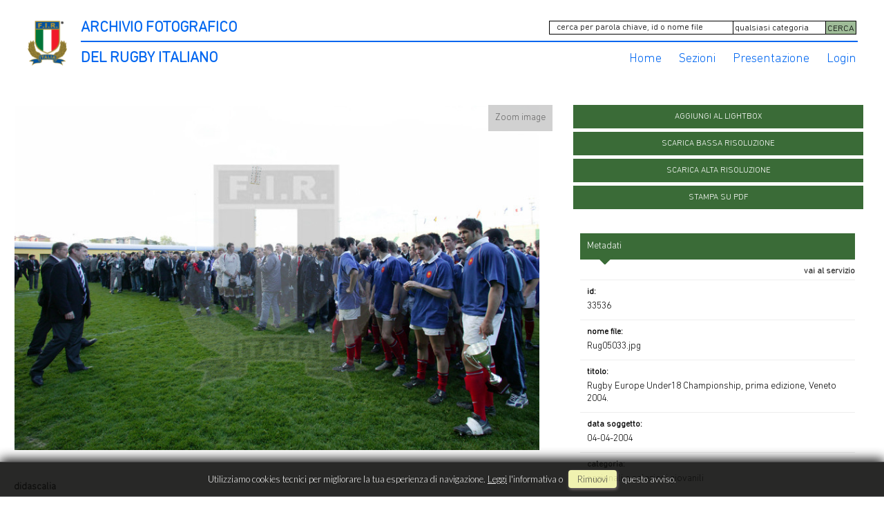

--- FILE ---
content_type: text/html; charset=UTF-8
request_url: https://archiviofotografico.federugby.it/item/it/1/33536/Rugby+Europe+Under18+Championship%2C+prima+edizione%2C+Veneto+2004.
body_size: 16041
content:
<!DOCTYPE html>
<html lang="it" xml:lang="it" >
<head>
<base href='https://archiviofotografico.federugby.it/theme/archiviofir/' />
<meta name="viewport" content="width=device-width, initial-scale=1"><meta charset='UTF-8'>
<meta http-equiv='X-UA-Compatible' content='IE=edge' />
<meta http-equiv='Content-Type' content='text/html; charset=UTF-8' />
<link 		type='image/ico'	 	href='https://archiviofotografico.federugby.it/favicon.ico' 		rel='icon' />
<link rel='alternate' href='https://archiviofotografico.federugby.it/item/it/1/33536/Rugby+Europe+Under18+Championship%2C+prima+edizione%2C+Veneto+2004.' hreflang='it'><meta name='google-site-verification' content='t9wHWc9zYYd_WgEeKXiAEbCitYb5ada8LJP5XIUiA0Q' /><link 		type='text/css'			href='43863combine.css?argv=[base64]' 								rel='stylesheet'  />
<script type='text/javascript'  data-cookieconsent='ignore'>var basePATH				= '/';var gallery_section		= '0';var layoutFolding			= 'Folden';var openItemIn				= 'windowdiv';var itemPopUpWidth			= '800';var currentLanguage		= 'it';var availableLanguages		= ['it'];var currentPage 			= '';var cummonFields			= 'title,subject_date';var totalPage 				= '';var isOwnedLighbox			= false;var isDeskUser				= '';var isRootUser				= '';var isBillingUser			= '';var isReportUser			= '';var isClient				= '';var isGuest				= '';var isPhotographer			= '';var isAgent				= '';var loggedin_section		= 'public';var loggedin_userUploadSection		= '';var lastOpened				= [];var ua_analytics			= '';var availableWidgets		= ['WidgetStaticImage','WidgetDynamicImage','WidgetTextBox'];var availableGallery		= null;var availableLightbox		= null;var useHierarchicalThesaurus	= '';var inEditMode					= '';var osType						= '';var isLoggedIn					= false;var userAccount				= '';var photographersCanUploadInPublic	=	0;</script><script 	type='text/javascript' 	 data-cookieconsent='ignore' 	src='https://archiviofotografico.federugby.it/43863combine.js?argv=[base64]'></script>
<script 	type='text/javascript' 	 data-cookieconsent='ignore'    src='../../java/lang/43863it.inc.js'></script>
<script 	type='text/javascript'  data-cookieconsent='ignore' 	 src='https://archiviofotografico.federugby.it/personal/sharebox.js'></script>
<title>Archivio FIR - Archivio fotografico Federazione Italiana Rugby > Foto RCH33536: Rugby Europe Under18 Championship, prima edizione, Veneto 2004.</title><script language='javascript' data-cookieconsent='ignore'>window.jsonTemplate = {"_htmlSchema":null,"_browserObsolete":null,"_theme_chain":["archiviofir","momapix2019"],"_seoHomePageDescription":"Powered by MomaPIX digital asset management software","sessionCanManageCategory":false,"sessionCanManageGallery":false,"sessionCanToggleCart":false,"sessionCanEmbed":false,"sessionUserAccount":"","sessionUserId":null,"sessionUserName":null,"sessionUserEmail":null,"sessionUserTag":null,"sessionUserCanSaveAiConversations":0,"sessionCurrentCategory":null,"sessionFolding":"sparse","itemsInThisLightbox":null,"lightboxDetail":null,"totalReturned":null,"sessionHideHelpPopup":null,"sessionCanDownloadLow":true,"sessionCanDownloadHi":true,"sessionDirectSelling":false,"directSelling":false,"sessionCanUploadItems":false,"sessionCanUseApplet":false,"sessionSoVideo":null,"sessionSoAudio":null,"sessionSoText":null,"sessionSoOther":null,"sessionSoCopyrightfree":null,"sessionSoRoyaltyfree":null,"sessionSoRightmanaged":null,"sessionCreditBalance":0,"sessionFilterSplcategories":null,"sessionClickboard":0,"sessionLbClickboard":0,"sessionModalLogin":null,"sessionSelectMode":1,"cfgExpressCheckout":false,"cfgAccountName":"archiviofir","cfgItemIn":"windowdiv","cfgSoOrderBy":"date","cfgSoLogin":"and","cfgEnlargeSize":"and","cfgSoFolding":"sparse","cfgSoFilesize":null,"cfgSetupType":"enrolled","cfgSetupVersion":"plus","cfgSetupApikey":"0","cfgSetupLanguage":"IT","cfgHtml5Player":true,"cfgBannerText":null,"cfgAvailableItemsSize":"M","cfgFooterText":null,"cfgSetupId":"259521","cfgGallerySection":false,"cfgDefaultLanguage":"IT","cfgAvailableLanguages":"IT","cfgShowDownloadHistoryToClient":0,"cfgBaseURL":"https:\/\/archiviofotografico.federugby.it","cfgCommonFields":["title","subject_date"],"cfgRequestByEmail":0,"cfgUsePopupNotificationSound":"0","cfgCookiebotEnabled":false,"cfgShowEventEnlargedImage":0,"cfgBrowsableSection":{"public":["private","trash"]},"cfgDoNotAggregateInEvents":false,"cfgDoNotShowAggregatedItems":false,"cfgHiddenMetaFields":[],"cfgOrderMetaFields":[],"pageTitle":null,"theme":"archiviofir","onend":"if ($('viewitemdiv_header_33536')) $('viewitemdiv_header_33536').update('RCH33536');$('body').writeAttribute('data-itemnumber','33536');selector.item.isItemSelected('33536');jsonTemplate.itemDetail = {\"id\":\"33536\",\"id_remote\":\"0\",\"id_user\":\"2\",\"id_event\":\"3548\",\"id_parent\":\"0\",\"id_uri\":\"0\",\"id_storage\":\"22\",\"external_streamer\":\"\",\"object_name\":\"Rugby Europe Under18 Championshi\",\"supplier_account\":\"archiviofir\",\"authorbyline\":\"\",\"source\":\"\",\"copyrightnotice\":\"Daniele Resini\\\/Archivio Fir\",\"credit\":\"\",\"subject_date\":\"2004-04-04\",\"creation_date\":\"2004-04-11 02:01:46\",\"uploaded_date\":\"2023-06-09 21:59:40\",\"lastupdate_date\":\"2025-07-08 23:39:18\",\"category\":\"NZP\",\"urgency\":\"0\",\"pin\":\"0\",\"splcategories\":\"\",\"location\":\"\",\"country\":\"\",\"state\":\"\",\"city\":\"\",\"position\":\"O\",\"xsize\":\"3622\",\"ysize\":\"2375\",\"lat\":\"0\",\"lng\":\"0\",\"archive\":\"photo\",\"section\":\"public\",\"license\":\"RM\",\"file_size\":\"987\",\"file_name\":\"Rug05033.jpg\",\"file_version\":\"0\",\"avl_version\":\"0\",\"file_extension\":\"jpg\",\"mime_type\":\"image\\\/jpeg\",\"order_number\":\"7.0\",\"reserved_to\":\"\",\"locked_to\":\"\",\"characters\":null,\"instructions\":\"\",\"price_multiplier\":\"1.00\",\"price_tarifname\":\"default\",\"copyrightstatus\":\"Copyrighted Work\",\"notes\":\"\",\"switchbox\":\"0\",\"iptcsync_date\":\"0000-00-00 00:00:00\",\"title\":\"Rugby Europe Under18 Championship, prima edizione, Veneto 2004.\",\"caption\":\"Rugby Europe Under18 Championship, prima edizione, Veneto 2004, \\nFoto Daniele Resini\\\/Fotosportit\",\"keyword\":\"\",\"id_connector\":\"259521\",\"itemsInSameEvent\":[{\"id\":\"33478\",\"position\":\"O\",\"xsize\":\"3543\",\"ysize\":\"2524\",\"id_connector\":\"259521\",\"url_thumb_m\":\"https:\\\/\\\/d0.momapix.com\\\/archiviofir\\\/32000b32160eebde5397db079fa346cda86831d60e4f4d7c547975341e871acec7ed5\\\/Image33478.jpg\",\"url_thumb_l\":\"https:\\\/\\\/d0.momapix.com\\\/archiviofir\\\/32000b32160eebde5397db079fa346cda86831d60e4f4d7c547975341e871acec7ed5\\\/Preview33478.jpg\"},{\"id\":\"33472\",\"position\":\"O\",\"xsize\":\"3550\",\"ysize\":\"2442\",\"id_connector\":\"259521\",\"url_thumb_m\":\"https:\\\/\\\/d0.momapix.com\\\/archiviofir\\\/320003d256acc0da4d102c9b668a1e9b970a5070f997ca24c1e6de9316551a42caafb\\\/Image33472.jpg\",\"url_thumb_l\":\"https:\\\/\\\/d0.momapix.com\\\/archiviofir\\\/320003d256acc0da4d102c9b668a1e9b970a5070f997ca24c1e6de9316551a42caafb\\\/Preview33472.jpg\"},{\"id\":\"33473\",\"position\":\"O\",\"xsize\":\"2835\",\"ysize\":\"2701\",\"id_connector\":\"259521\",\"url_thumb_m\":\"https:\\\/\\\/d1.momapix.com\\\/archiviofir\\\/320002b3cb0fc6655ddf4de12874cac97c1737b7b3513c9555f2caa0fcf395df9e873\\\/Image33473.jpg\",\"url_thumb_l\":\"https:\\\/\\\/d1.momapix.com\\\/archiviofir\\\/320002b3cb0fc6655ddf4de12874cac97c1737b7b3513c9555f2caa0fcf395df9e873\\\/Preview33473.jpg\"},{\"id\":\"33474\",\"position\":\"V\",\"xsize\":\"2562\",\"ysize\":\"3425\",\"id_connector\":\"259521\",\"url_thumb_m\":\"https:\\\/\\\/d0.momapix.com\\\/archiviofir\\\/32000f3898850c6a3f0c717cb901e096a55aa46cab1835ffce871c95cdef716243cb7\\\/Image33474.jpg\",\"url_thumb_l\":\"https:\\\/\\\/d0.momapix.com\\\/archiviofir\\\/32000f3898850c6a3f0c717cb901e096a55aa46cab1835ffce871c95cdef716243cb7\\\/Preview33474.jpg\"},{\"id\":\"33475\",\"position\":\"V\",\"xsize\":\"2704\",\"ysize\":\"3792\",\"id_connector\":\"259521\",\"url_thumb_m\":\"https:\\\/\\\/d1.momapix.com\\\/archiviofir\\\/3200025340b5631595d0bf78adee3caaaee8393b320d674caf5b9b13db8da05a22509\\\/Image33475.jpg\",\"url_thumb_l\":\"https:\\\/\\\/d1.momapix.com\\\/archiviofir\\\/3200025340b5631595d0bf78adee3caaaee8393b320d674caf5b9b13db8da05a22509\\\/Preview33475.jpg\"},{\"id\":\"33476\",\"position\":\"V\",\"xsize\":\"2478\",\"ysize\":\"3286\",\"id_connector\":\"259521\",\"url_thumb_m\":\"https:\\\/\\\/d0.momapix.com\\\/archiviofir\\\/320008df69908e7f74da4ffc8df731063bc1b025c424f8f770ef3f592ea6e029a6a94\\\/Image33476.jpg\",\"url_thumb_l\":\"https:\\\/\\\/d0.momapix.com\\\/archiviofir\\\/320008df69908e7f74da4ffc8df731063bc1b025c424f8f770ef3f592ea6e029a6a94\\\/Preview33476.jpg\"},{\"id\":\"33477\",\"position\":\"O\",\"xsize\":\"2362\",\"ysize\":\"2241\",\"id_connector\":\"259521\",\"url_thumb_m\":\"https:\\\/\\\/d1.momapix.com\\\/archiviofir\\\/3200058b7d66fb090e5b701ccec32ee675e0c7c558c599c4a894aa1c875012f9d3096\\\/Image33477.jpg\",\"url_thumb_l\":\"https:\\\/\\\/d1.momapix.com\\\/archiviofir\\\/3200058b7d66fb090e5b701ccec32ee675e0c7c558c599c4a894aa1c875012f9d3096\\\/Preview33477.jpg\"},{\"id\":\"33479\",\"position\":\"O\",\"xsize\":\"3628\",\"ysize\":\"2687\",\"id_connector\":\"259521\",\"url_thumb_m\":\"https:\\\/\\\/d1.momapix.com\\\/archiviofir\\\/32000de2c10f7f78ec352c188cb0435ad5567d09d93b95ee928afb12fead58df6a3ae\\\/Image33479.jpg\",\"url_thumb_l\":\"https:\\\/\\\/d1.momapix.com\\\/archiviofir\\\/32000de2c10f7f78ec352c188cb0435ad5567d09d93b95ee928afb12fead58df6a3ae\\\/Preview33479.jpg\"},{\"id\":\"33480\",\"position\":\"O\",\"xsize\":\"4064\",\"ysize\":\"2704\",\"id_connector\":\"259521\",\"url_thumb_m\":\"https:\\\/\\\/d0.momapix.com\\\/archiviofir\\\/320005081f6ebd5d7cc6d944c6b6171a8f060bc5fdf3264904d26b7637f50381f6c6d\\\/Image33480.jpg\",\"url_thumb_l\":\"https:\\\/\\\/d0.momapix.com\\\/archiviofir\\\/320005081f6ebd5d7cc6d944c6b6171a8f060bc5fdf3264904d26b7637f50381f6c6d\\\/Preview33480.jpg\"},{\"id\":\"33481\",\"position\":\"V\",\"xsize\":\"2602\",\"ysize\":\"3723\",\"id_connector\":\"259521\",\"url_thumb_m\":\"https:\\\/\\\/d1.momapix.com\\\/archiviofir\\\/3200075d287a54903eaac0665b768cee2a23311ee63a398371d36a676fc85977e8916\\\/Image33481.jpg\",\"url_thumb_l\":\"https:\\\/\\\/d1.momapix.com\\\/archiviofir\\\/3200075d287a54903eaac0665b768cee2a23311ee63a398371d36a676fc85977e8916\\\/Preview33481.jpg\"},{\"id\":\"33482\",\"position\":\"V\",\"xsize\":\"2235\",\"ysize\":\"2835\",\"id_connector\":\"259521\",\"url_thumb_m\":\"https:\\\/\\\/d0.momapix.com\\\/archiviofir\\\/3200077cfa89e8e738277426eecfeec142afa803d169325984a0d5b2668a1e1e676df\\\/Image33482.jpg\",\"url_thumb_l\":\"https:\\\/\\\/d0.momapix.com\\\/archiviofir\\\/3200077cfa89e8e738277426eecfeec142afa803d169325984a0d5b2668a1e1e676df\\\/Preview33482.jpg\"},{\"id\":\"33483\",\"position\":\"V\",\"xsize\":\"2388\",\"ysize\":\"2835\",\"id_connector\":\"259521\",\"url_thumb_m\":\"https:\\\/\\\/d1.momapix.com\\\/archiviofir\\\/32000dbd60e7685c05188ab92731dbd68d7b7ff0cb7b699921613547c1964414d1070\\\/Image33483.jpg\",\"url_thumb_l\":\"https:\\\/\\\/d1.momapix.com\\\/archiviofir\\\/32000dbd60e7685c05188ab92731dbd68d7b7ff0cb7b699921613547c1964414d1070\\\/Preview33483.jpg\"},{\"id\":\"33484\",\"position\":\"V\",\"xsize\":\"2942\",\"ysize\":\"3071\",\"id_connector\":\"259521\",\"url_thumb_m\":\"https:\\\/\\\/d0.momapix.com\\\/archiviofir\\\/3200014a41a10f666ba31cc57b7c5f36a50b24ce514ea87034c820c2979dade4130f9\\\/Image33484.jpg\",\"url_thumb_l\":\"https:\\\/\\\/d0.momapix.com\\\/archiviofir\\\/3200014a41a10f666ba31cc57b7c5f36a50b24ce514ea87034c820c2979dade4130f9\\\/Preview33484.jpg\"},{\"id\":\"33485\",\"position\":\"O\",\"xsize\":\"2440\",\"ysize\":\"1686\",\"id_connector\":\"259521\",\"url_thumb_m\":\"https:\\\/\\\/d1.momapix.com\\\/archiviofir\\\/3200085126390196ea4791e594158a97714103b337985a646e4524de9ec4a4b5427bc\\\/Image33485.jpg\",\"url_thumb_l\":\"https:\\\/\\\/d1.momapix.com\\\/archiviofir\\\/3200085126390196ea4791e594158a97714103b337985a646e4524de9ec4a4b5427bc\\\/Preview33485.jpg\"},{\"id\":\"33486\",\"position\":\"V\",\"xsize\":\"2248\",\"ysize\":\"2835\",\"id_connector\":\"259521\",\"url_thumb_m\":\"https:\\\/\\\/d0.momapix.com\\\/archiviofir\\\/32000e1e110fb4d198dc85ce9a07ef37eac4700474f66b677f871c445988428d665de\\\/Image33486.jpg\",\"url_thumb_l\":\"https:\\\/\\\/d0.momapix.com\\\/archiviofir\\\/32000e1e110fb4d198dc85ce9a07ef37eac4700474f66b677f871c445988428d665de\\\/Preview33486.jpg\"},{\"id\":\"33487\",\"position\":\"O\",\"xsize\":\"3543\",\"ysize\":\"2700\",\"id_connector\":\"259521\",\"url_thumb_m\":\"https:\\\/\\\/d1.momapix.com\\\/archiviofir\\\/32000e7e8180413d46014edb6111602c4959f0365d8ab795732347d3f60e1c377bb5d\\\/Image33487.jpg\",\"url_thumb_l\":\"https:\\\/\\\/d1.momapix.com\\\/archiviofir\\\/32000e7e8180413d46014edb6111602c4959f0365d8ab795732347d3f60e1c377bb5d\\\/Preview33487.jpg\"},{\"id\":\"33488\",\"position\":\"O\",\"xsize\":\"3543\",\"ysize\":\"2566\",\"id_connector\":\"259521\",\"url_thumb_m\":\"https:\\\/\\\/d0.momapix.com\\\/archiviofir\\\/320006fd1c2a8457c05bec9ec04ed53f550170ff5f6bb20373cda56f2d03627b56940\\\/Image33488.jpg\",\"url_thumb_l\":\"https:\\\/\\\/d0.momapix.com\\\/archiviofir\\\/320006fd1c2a8457c05bec9ec04ed53f550170ff5f6bb20373cda56f2d03627b56940\\\/Preview33488.jpg\"},{\"id\":\"33489\",\"position\":\"O\",\"xsize\":\"2835\",\"ysize\":\"2126\",\"id_connector\":\"259521\",\"url_thumb_m\":\"https:\\\/\\\/d1.momapix.com\\\/archiviofir\\\/32000e2a316d64d1823dc99dd218bff75bf0bb3a301ac8d73448c5f4d919d95ea2241\\\/Image33489.jpg\",\"url_thumb_l\":\"https:\\\/\\\/d1.momapix.com\\\/archiviofir\\\/32000e2a316d64d1823dc99dd218bff75bf0bb3a301ac8d73448c5f4d919d95ea2241\\\/Preview33489.jpg\"},{\"id\":\"33490\",\"position\":\"O\",\"xsize\":\"2835\",\"ysize\":\"2157\",\"id_connector\":\"259521\",\"url_thumb_m\":\"https:\\\/\\\/d0.momapix.com\\\/archiviofir\\\/320002eeb79d74a2ad2308761caa3177f48d3f08bc79dba879d27481e5c2212e97d1c\\\/Image33490.jpg\",\"url_thumb_l\":\"https:\\\/\\\/d0.momapix.com\\\/archiviofir\\\/320002eeb79d74a2ad2308761caa3177f48d3f08bc79dba879d27481e5c2212e97d1c\\\/Preview33490.jpg\"},{\"id\":\"33491\",\"position\":\"O\",\"xsize\":\"2835\",\"ysize\":\"2071\",\"id_connector\":\"259521\",\"url_thumb_m\":\"https:\\\/\\\/d1.momapix.com\\\/archiviofir\\\/32000c6e2d6dc6ecf54ef1fe70fa337476da1c0899734bf1e10ec4463df87dc5d0fa9\\\/Image33491.jpg\",\"url_thumb_l\":\"https:\\\/\\\/d1.momapix.com\\\/archiviofir\\\/32000c6e2d6dc6ecf54ef1fe70fa337476da1c0899734bf1e10ec4463df87dc5d0fa9\\\/Preview33491.jpg\"},{\"id\":\"33492\",\"position\":\"V\",\"xsize\":\"2432\",\"ysize\":\"2835\",\"id_connector\":\"259521\",\"url_thumb_m\":\"https:\\\/\\\/d0.momapix.com\\\/archiviofir\\\/32000b29c65d2ba41d7da011f4378c573a708c4e14f29e37ec807ec8fdc3e3c3461d2\\\/Image33492.jpg\",\"url_thumb_l\":\"https:\\\/\\\/d0.momapix.com\\\/archiviofir\\\/32000b29c65d2ba41d7da011f4378c573a708c4e14f29e37ec807ec8fdc3e3c3461d2\\\/Preview33492.jpg\"},{\"id\":\"33493\",\"position\":\"O\",\"xsize\":\"2953\",\"ysize\":\"2548\",\"id_connector\":\"259521\",\"url_thumb_m\":\"https:\\\/\\\/d1.momapix.com\\\/archiviofir\\\/3200077f98e867d7ff9ea7490aa66493727d816defb3b47e8ad9ba66443c6236d281a\\\/Image33493.jpg\",\"url_thumb_l\":\"https:\\\/\\\/d1.momapix.com\\\/archiviofir\\\/3200077f98e867d7ff9ea7490aa66493727d816defb3b47e8ad9ba66443c6236d281a\\\/Preview33493.jpg\"},{\"id\":\"33494\",\"position\":\"O\",\"xsize\":\"2716\",\"ysize\":\"2315\",\"id_connector\":\"259521\",\"url_thumb_m\":\"https:\\\/\\\/d0.momapix.com\\\/archiviofir\\\/32000362bddc830fd1dcc75a0a8ee1f349a3831478b9e7f59125953d795af4208172e\\\/Image33494.jpg\",\"url_thumb_l\":\"https:\\\/\\\/d0.momapix.com\\\/archiviofir\\\/32000362bddc830fd1dcc75a0a8ee1f349a3831478b9e7f59125953d795af4208172e\\\/Preview33494.jpg\"},{\"id\":\"33495\",\"position\":\"V\",\"xsize\":\"2290\",\"ysize\":\"2759\",\"id_connector\":\"259521\",\"url_thumb_m\":\"https:\\\/\\\/d1.momapix.com\\\/archiviofir\\\/320003a223fe4b1e1217c1d5fa2c86a71a2758ccf7f58a23c17786498eec8dba93baf\\\/Image33495.jpg\",\"url_thumb_l\":\"https:\\\/\\\/d1.momapix.com\\\/archiviofir\\\/320003a223fe4b1e1217c1d5fa2c86a71a2758ccf7f58a23c17786498eec8dba93baf\\\/Preview33495.jpg\"},{\"id\":\"33496\",\"position\":\"O\",\"xsize\":\"3813\",\"ysize\":\"2519\",\"id_connector\":\"259521\",\"url_thumb_m\":\"https:\\\/\\\/d0.momapix.com\\\/archiviofir\\\/32000f9f6210678e3fb5734eeb19f9e3163e9ae9558e89effb3072a5d5be5dbbfcbd7\\\/Image33496.jpg\",\"url_thumb_l\":\"https:\\\/\\\/d0.momapix.com\\\/archiviofir\\\/32000f9f6210678e3fb5734eeb19f9e3163e9ae9558e89effb3072a5d5be5dbbfcbd7\\\/Preview33496.jpg\"},{\"id\":\"33497\",\"position\":\"O\",\"xsize\":\"3543\",\"ysize\":\"1971\",\"id_connector\":\"259521\",\"url_thumb_m\":\"https:\\\/\\\/d1.momapix.com\\\/archiviofir\\\/320006410d00ad2e7213f4945e3252647e1753eb081ce95b07635bf20c1449ae78c92\\\/Image33497.jpg\",\"url_thumb_l\":\"https:\\\/\\\/d1.momapix.com\\\/archiviofir\\\/320006410d00ad2e7213f4945e3252647e1753eb081ce95b07635bf20c1449ae78c92\\\/Preview33497.jpg\"},{\"id\":\"33499\",\"position\":\"O\",\"xsize\":\"3543\",\"ysize\":\"2358\",\"id_connector\":\"259521\",\"url_thumb_m\":\"https:\\\/\\\/d1.momapix.com\\\/archiviofir\\\/3200071a5007687bd016d5994738f6600a9897107c263e9951d40f2153d9a9c08e242\\\/Image33499.jpg\",\"url_thumb_l\":\"https:\\\/\\\/d1.momapix.com\\\/archiviofir\\\/3200071a5007687bd016d5994738f6600a9897107c263e9951d40f2153d9a9c08e242\\\/Preview33499.jpg\"},{\"id\":\"33500\",\"position\":\"O\",\"xsize\":\"3566\",\"ysize\":\"2478\",\"id_connector\":\"259521\",\"url_thumb_m\":\"https:\\\/\\\/d0.momapix.com\\\/archiviofir\\\/320000b55989d83d19f0817cd3fd04eca3552cecbee57e03fa2815b2dbf0d215d32ce\\\/Image33500.jpg\",\"url_thumb_l\":\"https:\\\/\\\/d0.momapix.com\\\/archiviofir\\\/320000b55989d83d19f0817cd3fd04eca3552cecbee57e03fa2815b2dbf0d215d32ce\\\/Preview33500.jpg\"},{\"id\":\"33501\",\"position\":\"O\",\"xsize\":\"3096\",\"ysize\":\"2626\",\"id_connector\":\"259521\",\"url_thumb_m\":\"https:\\\/\\\/d1.momapix.com\\\/archiviofir\\\/32000b11381cbbcc06c15f8e569a48d397e4db5b24fd49747a17179a9faeb8130fa82\\\/Image33501.jpg\",\"url_thumb_l\":\"https:\\\/\\\/d1.momapix.com\\\/archiviofir\\\/32000b11381cbbcc06c15f8e569a48d397e4db5b24fd49747a17179a9faeb8130fa82\\\/Preview33501.jpg\"},{\"id\":\"33502\",\"position\":\"O\",\"xsize\":\"2554\",\"ysize\":\"2525\",\"id_connector\":\"259521\",\"url_thumb_m\":\"https:\\\/\\\/d0.momapix.com\\\/archiviofir\\\/3200015ce48e0c13ae0a60acc0a9594fca74e94ae3c8e1c2be16953a06dac189fcf29\\\/Image33502.jpg\",\"url_thumb_l\":\"https:\\\/\\\/d0.momapix.com\\\/archiviofir\\\/3200015ce48e0c13ae0a60acc0a9594fca74e94ae3c8e1c2be16953a06dac189fcf29\\\/Preview33502.jpg\"},{\"id\":\"33503\",\"position\":\"V\",\"xsize\":\"2282\",\"ysize\":\"3071\",\"id_connector\":\"259521\",\"url_thumb_m\":\"https:\\\/\\\/d1.momapix.com\\\/archiviofir\\\/32000b30ba43b13d52a0d251ae35f5d3a2abae6f9932adbb835642b4af3c6a21eb763\\\/Image33503.jpg\",\"url_thumb_l\":\"https:\\\/\\\/d1.momapix.com\\\/archiviofir\\\/32000b30ba43b13d52a0d251ae35f5d3a2abae6f9932adbb835642b4af3c6a21eb763\\\/Preview33503.jpg\"},{\"id\":\"33504\",\"position\":\"O\",\"xsize\":\"3748\",\"ysize\":\"2604\",\"id_connector\":\"259521\",\"url_thumb_m\":\"https:\\\/\\\/d0.momapix.com\\\/archiviofir\\\/32000cd3142b56db55828be7b76b480b739017b252375f4c3957cae5e53b693f3b5b0\\\/Image33504.jpg\",\"url_thumb_l\":\"https:\\\/\\\/d0.momapix.com\\\/archiviofir\\\/32000cd3142b56db55828be7b76b480b739017b252375f4c3957cae5e53b693f3b5b0\\\/Preview33504.jpg\"},{\"id\":\"33505\",\"position\":\"O\",\"xsize\":\"3780\",\"ysize\":\"2771\",\"id_connector\":\"259521\",\"url_thumb_m\":\"https:\\\/\\\/d1.momapix.com\\\/archiviofir\\\/320002b20bb9a8c3836234c136cac4225a0365e6ad86ae9a3757c661071a640539243\\\/Image33505.jpg\",\"url_thumb_l\":\"https:\\\/\\\/d1.momapix.com\\\/archiviofir\\\/320002b20bb9a8c3836234c136cac4225a0365e6ad86ae9a3757c661071a640539243\\\/Preview33505.jpg\"},{\"id\":\"33506\",\"position\":\"O\",\"xsize\":\"3544\",\"ysize\":\"2097\",\"id_connector\":\"259521\",\"url_thumb_m\":\"https:\\\/\\\/d0.momapix.com\\\/archiviofir\\\/32000d4c3b35ecee1c35705e6b557e1a1ea64513b86d86ad40dcaf75b61f9a234404b\\\/Image33506.jpg\",\"url_thumb_l\":\"https:\\\/\\\/d0.momapix.com\\\/archiviofir\\\/32000d4c3b35ecee1c35705e6b557e1a1ea64513b86d86ad40dcaf75b61f9a234404b\\\/Preview33506.jpg\"},{\"id\":\"33507\",\"position\":\"O\",\"xsize\":\"2872\",\"ysize\":\"1731\",\"id_connector\":\"259521\",\"url_thumb_m\":\"https:\\\/\\\/d1.momapix.com\\\/archiviofir\\\/320009c7652ff6994ac894bf164e0ec16f7528bb53746980d857e72cb7605ae48b02b\\\/Image33507.jpg\",\"url_thumb_l\":\"https:\\\/\\\/d1.momapix.com\\\/archiviofir\\\/320009c7652ff6994ac894bf164e0ec16f7528bb53746980d857e72cb7605ae48b02b\\\/Preview33507.jpg\"},{\"id\":\"33508\",\"position\":\"O\",\"xsize\":\"3873\",\"ysize\":\"2589\",\"id_connector\":\"259521\",\"url_thumb_m\":\"https:\\\/\\\/d0.momapix.com\\\/archiviofir\\\/320002aa41563bc010950e4c40246a744e2f9910c8abd8c10f1fcba85b8ca71b0365c\\\/Image33508.jpg\",\"url_thumb_l\":\"https:\\\/\\\/d0.momapix.com\\\/archiviofir\\\/320002aa41563bc010950e4c40246a744e2f9910c8abd8c10f1fcba85b8ca71b0365c\\\/Preview33508.jpg\"},{\"id\":\"33509\",\"position\":\"O\",\"xsize\":\"3336\",\"ysize\":\"2496\",\"id_connector\":\"259521\",\"url_thumb_m\":\"https:\\\/\\\/d1.momapix.com\\\/archiviofir\\\/32000888271203d1cdc7cd63c8b10e612ba6c483c4367475898f14faa2924f1da5e70\\\/Image33509.jpg\",\"url_thumb_l\":\"https:\\\/\\\/d1.momapix.com\\\/archiviofir\\\/32000888271203d1cdc7cd63c8b10e612ba6c483c4367475898f14faa2924f1da5e70\\\/Preview33509.jpg\"},{\"id\":\"33510\",\"position\":\"O\",\"xsize\":\"3425\",\"ysize\":\"2086\",\"id_connector\":\"259521\",\"url_thumb_m\":\"https:\\\/\\\/d0.momapix.com\\\/archiviofir\\\/320001f6997ac890838117fc958c51200cd14ee8dff9154fd45661d32bb615cabffe6\\\/Image33510.jpg\",\"url_thumb_l\":\"https:\\\/\\\/d0.momapix.com\\\/archiviofir\\\/320001f6997ac890838117fc958c51200cd14ee8dff9154fd45661d32bb615cabffe6\\\/Preview33510.jpg\"},{\"id\":\"33511\",\"position\":\"O\",\"xsize\":\"3684\",\"ysize\":\"2529\",\"id_connector\":\"259521\",\"url_thumb_m\":\"https:\\\/\\\/d1.momapix.com\\\/archiviofir\\\/32000b6f84e8ec19ef4f0774ac63b1ea622f3dc5708567b797fafd3a1a738accb0d56\\\/Image33511.jpg\",\"url_thumb_l\":\"https:\\\/\\\/d1.momapix.com\\\/archiviofir\\\/32000b6f84e8ec19ef4f0774ac63b1ea622f3dc5708567b797fafd3a1a738accb0d56\\\/Preview33511.jpg\"},{\"id\":\"33512\",\"position\":\"O\",\"xsize\":\"3780\",\"ysize\":\"2165\",\"id_connector\":\"259521\",\"url_thumb_m\":\"https:\\\/\\\/d0.momapix.com\\\/archiviofir\\\/32000ae930438fcae223e99904785ede052868dd7f0dbe48106ffd73849e4e37ea792\\\/Image33512.jpg\",\"url_thumb_l\":\"https:\\\/\\\/d0.momapix.com\\\/archiviofir\\\/32000ae930438fcae223e99904785ede052868dd7f0dbe48106ffd73849e4e37ea792\\\/Preview33512.jpg\"},{\"id\":\"33514\",\"position\":\"O\",\"xsize\":\"3220\",\"ysize\":\"2566\",\"id_connector\":\"259521\",\"url_thumb_m\":\"https:\\\/\\\/d0.momapix.com\\\/archiviofir\\\/320005719e6a2e80998a3a61c8d43cd1dcc06877c66d9675ecc3e558a059a693e36aa\\\/Image33514.jpg\",\"url_thumb_l\":\"https:\\\/\\\/d0.momapix.com\\\/archiviofir\\\/320005719e6a2e80998a3a61c8d43cd1dcc06877c66d9675ecc3e558a059a693e36aa\\\/Preview33514.jpg\"},{\"id\":\"33515\",\"position\":\"V\",\"xsize\":\"1864\",\"ysize\":\"2362\",\"id_connector\":\"259521\",\"url_thumb_m\":\"https:\\\/\\\/d1.momapix.com\\\/archiviofir\\\/3200016321c9c05c51281a4fb747b4ebe6877bb3006427a8ecba8276676772f3e1afa\\\/Image33515.jpg\",\"url_thumb_l\":\"https:\\\/\\\/d1.momapix.com\\\/archiviofir\\\/3200016321c9c05c51281a4fb747b4ebe6877bb3006427a8ecba8276676772f3e1afa\\\/Preview33515.jpg\"},{\"id\":\"33516\",\"position\":\"O\",\"xsize\":\"2890\",\"ysize\":\"2064\",\"id_connector\":\"259521\",\"url_thumb_m\":\"https:\\\/\\\/d0.momapix.com\\\/archiviofir\\\/32000dc53a659f1a324c9f643286ac5e497eefa3281cd4a6dd47c7879badc12332e70\\\/Image33516.jpg\",\"url_thumb_l\":\"https:\\\/\\\/d0.momapix.com\\\/archiviofir\\\/32000dc53a659f1a324c9f643286ac5e497eefa3281cd4a6dd47c7879badc12332e70\\\/Preview33516.jpg\"},{\"id\":\"33517\",\"position\":\"O\",\"xsize\":\"3363\",\"ysize\":\"2166\",\"id_connector\":\"259521\",\"url_thumb_m\":\"https:\\\/\\\/d1.momapix.com\\\/archiviofir\\\/32000598b13d3269ba30a8aab7563ed9fe9c07651343bb6f8d9cb4d3ec9fcc4cbb14f\\\/Image33517.jpg\",\"url_thumb_l\":\"https:\\\/\\\/d1.momapix.com\\\/archiviofir\\\/32000598b13d3269ba30a8aab7563ed9fe9c07651343bb6f8d9cb4d3ec9fcc4cbb14f\\\/Preview33517.jpg\"},{\"id\":\"33518\",\"position\":\"O\",\"xsize\":\"2300\",\"ysize\":\"1392\",\"id_connector\":\"259521\",\"url_thumb_m\":\"https:\\\/\\\/d0.momapix.com\\\/archiviofir\\\/320002f370ec88f281c5621cc113eb1725db8dd28d1aa4f3e84ed3d12704701ec6dee\\\/Image33518.jpg\",\"url_thumb_l\":\"https:\\\/\\\/d0.momapix.com\\\/archiviofir\\\/320002f370ec88f281c5621cc113eb1725db8dd28d1aa4f3e84ed3d12704701ec6dee\\\/Preview33518.jpg\"},{\"id\":\"33519\",\"position\":\"O\",\"xsize\":\"2166\",\"ysize\":\"1919\",\"id_connector\":\"259521\",\"url_thumb_m\":\"https:\\\/\\\/d1.momapix.com\\\/archiviofir\\\/32000bbe072b0f79ba6b5a27224f36e44f5a052a01f1dac7047e3746cd02a220021c7\\\/Image33519.jpg\",\"url_thumb_l\":\"https:\\\/\\\/d1.momapix.com\\\/archiviofir\\\/32000bbe072b0f79ba6b5a27224f36e44f5a052a01f1dac7047e3746cd02a220021c7\\\/Preview33519.jpg\"},{\"id\":\"33521\",\"position\":\"O\",\"xsize\":\"4061\",\"ysize\":\"2262\",\"id_connector\":\"259521\",\"url_thumb_m\":\"https:\\\/\\\/d1.momapix.com\\\/archiviofir\\\/32000ca7c61d5ed57035db8d2833debc97eea58b2d4cd68102696b5882452785a3f6a\\\/Image33521.jpg\",\"url_thumb_l\":\"https:\\\/\\\/d1.momapix.com\\\/archiviofir\\\/32000ca7c61d5ed57035db8d2833debc97eea58b2d4cd68102696b5882452785a3f6a\\\/Preview33521.jpg\"},{\"id\":\"33522\",\"position\":\"O\",\"xsize\":\"3978\",\"ysize\":\"2573\",\"id_connector\":\"259521\",\"url_thumb_m\":\"https:\\\/\\\/d0.momapix.com\\\/archiviofir\\\/320000048a346ce65b6b98803a2b41c097c44ea389312e517bab6dbd1a762335f9240\\\/Image33522.jpg\",\"url_thumb_l\":\"https:\\\/\\\/d0.momapix.com\\\/archiviofir\\\/320000048a346ce65b6b98803a2b41c097c44ea389312e517bab6dbd1a762335f9240\\\/Preview33522.jpg\"},{\"id\":\"33523\",\"position\":\"O\",\"xsize\":\"2812\",\"ysize\":\"2037\",\"id_connector\":\"259521\",\"url_thumb_m\":\"https:\\\/\\\/d1.momapix.com\\\/archiviofir\\\/3200086428d782cd76297f83bcf1806f2c058dfe6766c9ee0cca17e7b9c2f225e7b48\\\/Image33523.jpg\",\"url_thumb_l\":\"https:\\\/\\\/d1.momapix.com\\\/archiviofir\\\/3200086428d782cd76297f83bcf1806f2c058dfe6766c9ee0cca17e7b9c2f225e7b48\\\/Preview33523.jpg\"},{\"id\":\"33524\",\"position\":\"V\",\"xsize\":\"2583\",\"ysize\":\"3542\",\"id_connector\":\"259521\",\"url_thumb_m\":\"https:\\\/\\\/d0.momapix.com\\\/archiviofir\\\/320005b3d7a0f7496feabededdac8db293a2403557cfe404524ac5188c8d027d0c457\\\/Image33524.jpg\",\"url_thumb_l\":\"https:\\\/\\\/d0.momapix.com\\\/archiviofir\\\/320005b3d7a0f7496feabededdac8db293a2403557cfe404524ac5188c8d027d0c457\\\/Preview33524.jpg\"},{\"id\":\"33525\",\"position\":\"V\",\"xsize\":\"2505\",\"ysize\":\"3303\",\"id_connector\":\"259521\",\"url_thumb_m\":\"https:\\\/\\\/d1.momapix.com\\\/archiviofir\\\/32000a5ffaee042ef872a1ba92a195fbe28b8ab7da90959ad760bf0b85a0f20de4e52\\\/Image33525.jpg\",\"url_thumb_l\":\"https:\\\/\\\/d1.momapix.com\\\/archiviofir\\\/32000a5ffaee042ef872a1ba92a195fbe28b8ab7da90959ad760bf0b85a0f20de4e52\\\/Preview33525.jpg\"},{\"id\":\"33526\",\"position\":\"O\",\"xsize\":\"3606\",\"ysize\":\"2184\",\"id_connector\":\"259521\",\"url_thumb_m\":\"https:\\\/\\\/d0.momapix.com\\\/archiviofir\\\/32000c90f9ba73ff898d25749b51d07b9ecd88e9b4db423d018eedadd717020304bc9\\\/Image33526.jpg\",\"url_thumb_l\":\"https:\\\/\\\/d0.momapix.com\\\/archiviofir\\\/32000c90f9ba73ff898d25749b51d07b9ecd88e9b4db423d018eedadd717020304bc9\\\/Preview33526.jpg\"},{\"id\":\"33527\",\"position\":\"O\",\"xsize\":\"3780\",\"ysize\":\"2187\",\"id_connector\":\"259521\",\"url_thumb_m\":\"https:\\\/\\\/d1.momapix.com\\\/archiviofir\\\/320001df205c501b2620a21f4b35c0280adf27a3f1a39debf212ed9e777322af26560\\\/Image33527.jpg\",\"url_thumb_l\":\"https:\\\/\\\/d1.momapix.com\\\/archiviofir\\\/320001df205c501b2620a21f4b35c0280adf27a3f1a39debf212ed9e777322af26560\\\/Preview33527.jpg\"},{\"id\":\"33528\",\"position\":\"O\",\"xsize\":\"3485\",\"ysize\":\"2397\",\"id_connector\":\"259521\",\"url_thumb_m\":\"https:\\\/\\\/d0.momapix.com\\\/archiviofir\\\/3200011be49ea9b6ab6d514ec749d2d018171cbad8eedbf64d115b0cbdd459d52d111\\\/Image33528.jpg\",\"url_thumb_l\":\"https:\\\/\\\/d0.momapix.com\\\/archiviofir\\\/3200011be49ea9b6ab6d514ec749d2d018171cbad8eedbf64d115b0cbdd459d52d111\\\/Preview33528.jpg\"},{\"id\":\"33529\",\"position\":\"V\",\"xsize\":\"2135\",\"ysize\":\"2934\",\"id_connector\":\"259521\",\"url_thumb_m\":\"https:\\\/\\\/d1.momapix.com\\\/archiviofir\\\/32000038996ae83adea7b31e49f8f3c470b3ed7b4ea1bd93c10128f171426d2e919c2\\\/Image33529.jpg\",\"url_thumb_l\":\"https:\\\/\\\/d1.momapix.com\\\/archiviofir\\\/32000038996ae83adea7b31e49f8f3c470b3ed7b4ea1bd93c10128f171426d2e919c2\\\/Preview33529.jpg\"},{\"id\":\"33530\",\"position\":\"O\",\"xsize\":\"3723\",\"ysize\":\"2238\",\"id_connector\":\"259521\",\"url_thumb_m\":\"https:\\\/\\\/d0.momapix.com\\\/archiviofir\\\/320007d66a7492d05c44786bbf798a569499e7fcc75403e039fe5ccee8f547a5860b6\\\/Image33530.jpg\",\"url_thumb_l\":\"https:\\\/\\\/d0.momapix.com\\\/archiviofir\\\/320007d66a7492d05c44786bbf798a569499e7fcc75403e039fe5ccee8f547a5860b6\\\/Preview33530.jpg\"},{\"id\":\"33533\",\"position\":\"O\",\"xsize\":\"3050\",\"ysize\":\"2116\",\"id_connector\":\"259521\",\"url_thumb_m\":\"https:\\\/\\\/d1.momapix.com\\\/archiviofir\\\/320009f7f6892002535e9aede12dbbc149e8ee209f5324a4a6e2b7150be4cb31b9b3b\\\/Image33533.jpg\",\"url_thumb_l\":\"https:\\\/\\\/d1.momapix.com\\\/archiviofir\\\/320009f7f6892002535e9aede12dbbc149e8ee209f5324a4a6e2b7150be4cb31b9b3b\\\/Preview33533.jpg\"},{\"id\":\"33534\",\"position\":\"O\",\"xsize\":\"4005\",\"ysize\":\"2190\",\"id_connector\":\"259521\",\"url_thumb_m\":\"https:\\\/\\\/d0.momapix.com\\\/archiviofir\\\/320000b75ebd4d05695dee48d76f7804e9a570f206954a91fb1e7c019312a9b42cce5\\\/Image33534.jpg\",\"url_thumb_l\":\"https:\\\/\\\/d0.momapix.com\\\/archiviofir\\\/320000b75ebd4d05695dee48d76f7804e9a570f206954a91fb1e7c019312a9b42cce5\\\/Preview33534.jpg\"},{\"id\":\"33535\",\"position\":\"O\",\"xsize\":\"3609\",\"ysize\":\"2112\",\"id_connector\":\"259521\",\"url_thumb_m\":\"https:\\\/\\\/d1.momapix.com\\\/archiviofir\\\/32000a6e5695a810b1ae966e912c56ccad329de7189275ac0b22710c63cf654eb7a74\\\/Image33535.jpg\",\"url_thumb_l\":\"https:\\\/\\\/d1.momapix.com\\\/archiviofir\\\/32000a6e5695a810b1ae966e912c56ccad329de7189275ac0b22710c63cf654eb7a74\\\/Preview33535.jpg\"},{\"id\":\"33536\",\"position\":\"O\",\"xsize\":\"3622\",\"ysize\":\"2375\",\"id_connector\":\"259521\",\"url_thumb_m\":\"https:\\\/\\\/d0.momapix.com\\\/archiviofir\\\/3200001c8d340f1738316815fa967cd7e2cdbe5551f8ce4193608c3ffc5fd30e837f4\\\/Image33536.jpg\",\"url_thumb_l\":\"https:\\\/\\\/d0.momapix.com\\\/archiviofir\\\/3200001c8d340f1738316815fa967cd7e2cdbe5551f8ce4193608c3ffc5fd30e837f4\\\/Preview33536.jpg\"},{\"id\":\"33537\",\"position\":\"V\",\"xsize\":\"2580\",\"ysize\":\"3087\",\"id_connector\":\"259521\",\"url_thumb_m\":\"https:\\\/\\\/d1.momapix.com\\\/archiviofir\\\/3200032196bab93645de01a4e4530780c9017e35b9ec49afe127d4d4ad2a7d4ca7f3d\\\/Image33537.jpg\",\"url_thumb_l\":\"https:\\\/\\\/d1.momapix.com\\\/archiviofir\\\/3200032196bab93645de01a4e4530780c9017e35b9ec49afe127d4d4ad2a7d4ca7f3d\\\/Preview33537.jpg\"},{\"id\":\"33498\",\"position\":\"O\",\"xsize\":\"3543\",\"ysize\":\"2358\",\"id_connector\":\"259521\",\"url_thumb_m\":\"https:\\\/\\\/d0.momapix.com\\\/archiviofir\\\/32000774cd2726855716bd532dd80358b8b3bb4637ae7191202efa0e456e708316ebc\\\/Image33498.jpg\",\"url_thumb_l\":\"https:\\\/\\\/d0.momapix.com\\\/archiviofir\\\/32000774cd2726855716bd532dd80358b8b3bb4637ae7191202efa0e456e708316ebc\\\/Preview33498.jpg\"},{\"id\":\"33520\",\"position\":\"O\",\"xsize\":\"3734\",\"ysize\":\"2414\",\"id_connector\":\"259521\",\"url_thumb_m\":\"https:\\\/\\\/d0.momapix.com\\\/archiviofir\\\/320002bebff09bd8e044c12d7e42c6a2fd5ad4dc43e02d2a0901e86fc8c218c5e43f4\\\/Image33520.jpg\",\"url_thumb_l\":\"https:\\\/\\\/d0.momapix.com\\\/archiviofir\\\/320002bebff09bd8e044c12d7e42c6a2fd5ad4dc43e02d2a0901e86fc8c218c5e43f4\\\/Preview33520.jpg\"},{\"id\":\"33471\",\"position\":\"P\",\"xsize\":\"9449\",\"ysize\":\"1750\",\"id_connector\":\"259521\",\"url_thumb_m\":\"https:\\\/\\\/d1.momapix.com\\\/archiviofir\\\/32000edfa7ccb8712ff693889f20cbae09545ac559823b58e980cdae761956d670301\\\/Image33471.jpg\",\"url_thumb_l\":\"https:\\\/\\\/d1.momapix.com\\\/archiviofir\\\/32000edfa7ccb8712ff693889f20cbae09545ac559823b58e980cdae761956d670301\\\/Preview33471.jpg\"},{\"id\":\"33470\",\"position\":\"O\",\"xsize\":\"3964\",\"ysize\":\"2502\",\"id_connector\":\"259521\",\"url_thumb_m\":\"https:\\\/\\\/d0.momapix.com\\\/archiviofir\\\/32000eeef6f651dac3488c800e2d8a45b4000d4e38fa2bafd287d2c350850d9b4a669\\\/Image33470.jpg\",\"url_thumb_l\":\"https:\\\/\\\/d0.momapix.com\\\/archiviofir\\\/32000eeef6f651dac3488c800e2d8a45b4000d4e38fa2bafd287d2c350850d9b4a669\\\/Preview33470.jpg\"},{\"id\":\"33538\",\"position\":\"V\",\"xsize\":\"2892\",\"ysize\":\"3780\",\"id_connector\":\"259521\",\"url_thumb_m\":\"https:\\\/\\\/d0.momapix.com\\\/archiviofir\\\/320006ed308e161ca9ec594922678c298aea5884668b06ac1e7f20c69563f6d434cc5\\\/Image33538.jpg\",\"url_thumb_l\":\"https:\\\/\\\/d0.momapix.com\\\/archiviofir\\\/320006ed308e161ca9ec594922678c298aea5884668b06ac1e7f20c69563f6d434cc5\\\/Preview33538.jpg\"}],\"b64_id\":\"0x2f504d4435654972336c4f327a5538655a71777776767049415a396c624e6a6c684b636169565a6c4744416d765a7a30653771754166524e66674b5547526471\"};setTimeout(\"if ($('viewitemdiv_33536')) $('viewitemdiv_33536').focus();\",50);document.observe('dom:loaded',function () { fixHeightConteinerOfTabLabel(); $('body').writeAttribute('data-oi','samewindow');});","searchOn":"momasearch","requestCurrentEnd":"frontend","currency":"EUR","availableLightbox":null,"title":"","hashkey":null,"cfgBrowserHistoryEnable":true,"cfgBrowseByCategoryInSection":true,"cfgNoendScrolling":0,"cfgPreviewThumbSize":250,"cfgEnableActiveLightbox":null,"cfgEnableUsersWithDataDeletion":1,"cfgKeywordSeparetor":",","cfgAvailablesJoinTables":"","itemsInCart":[],"cfgSphinxFacetHierarchy":false,"cfgPreviewContextMenuEnable":false,"cfgOnmouseoverEnlarge":false,"cfgOnmouseoverEnlargeSize":400,"cfgSconnectImageMaxSize":"20000000","cfgSconnectImageMinSize":null,"cfgEcommerceTaxDefault":22,"cfgEcommerceTaxNotIncluded":0,"cfgEnableNegotiations":"0","cfgUsernameField":"login","cfgDateSeparator":"-","cfgTokenizeKeywords":false,"cfgPhotographerCanEditOwnedInPublic":false,"cfgAutomaticPwOnRegistration":false,"cfgAvailableFields":"[\"title\",\"subject_date\",\"state\",\"caption\",\"category\",\"city\",\"copyrightnotice\",\"copyrightstatus\",\"country\",\"credit\",\"instructions\",\"keyword\",\"location\",\"source\",\"creation_date\",\"object_name\",\"locked_to\",\"reserved_to\",\"transmission_reference\",\"urgency\",\"price_multiplier\",\"price_tarifname\",\"notes\"]","cfgSideBarEnable":true,"cfgGdprenable":true,"cfgOnContextMenu":false,"cfgOnPreviewContextMenu":false,"cfgEnableDragAndDropOfPreview":false,"cfgItemTransition":"fade","cfgKeywordSelector":"singlekey","cfgAutosuggest":0,"cfgToolbarLinks":"[{\"name\":\"home\",\"type\":\"page\"},{\"name\":\"archive\",\"type\":\"page\"},{\"name\":\"galleries\",\"type\":\"page\"},{\"name\":\"lightboxes\",\"type\":\"page\"},{\"name\":\"cart\",\"type\":\"page\"},{\"name\":\"presentation\",\"type\":\"dynamic\"},{\"name\":\"login\",\"type\":\"page\"}]","cfgWizarBgImage":null,"cfgSetupWizarCompleted":true,"cfgServerEventUpload":"1","cfgPwStrenght":{"guest":"0","client":"0","photographer":"0","desk":"0"},"cfgCurrency":"EUR","cfgMainCurrency":"EUR","totalPage":null,"totalResult":null,"sessionCurrentLightbox":null,"sessionCurrentGallery":null,"sessionSoPhoto":null,"cfgIsDam":false,"cfgSpecialThumbnailDimension":"0","cfgSocialbookmarking":0,"cfgAnimateEventCover":0,"cfgRepositoryURL":"","cfgDateFormat":"euro","cfgEnableDragAndDropOfThumbnails":false,"root_theme":"momapix2019","requestGroupby":[],"requestArray":[],"requestNamePage":"item","requestNameSubPage":null,"requestItemsPerPage":16,"requestItemsSize":"M","requestTypeofView":null,"requestEventOrder":"date","requestLayoutFolding":"Folden","requestLayoutCaptioning":"Medium","requestCurrentPage":"1","requestCurrentLanguage":"IT","requestSearchBar":"","requestCategory":null,"requestdbLanguage":"it","requestViewMode":null,"requestSearchMode":null,"sessionLastURL":"\/item\/it\/1\/33536","sessionItemPageProtected":false,"sessionNeedAdminPanel":false,"sessionIsLoggedin":false,"sessionIsDeskUser":false,"sessionIsClient":false,"sessionIsGuest":false,"sessionIsPhotographer":false,"sessionCanManageLightbox":false,"cfgAdvSearchesSentByPost":0,"cfgEnableTcal":1,"cfgSetupAiTagging":"0","cfgSetupAifr":"0","cfgSetupAiFaceRecognition":null,"cfgSetupAiMetadataExtractor":"0","requestDistinctLicence":["RM"],"requestDistinctArchive":["photo"],"cfgCategories":[{"id":"3","empty":false,"id_parent":"2","code":"NZN","description":"nazionali seniores maschili","children":[{"id":"117","empty":false,"id_parent":"3","code":"LO0","description":"La Nazionale maschile fra le due guerre","children":""},{"id":"11","empty":false,"id_parent":"3","code":"NZO","description":"Test match della Nazionale maggiore maschile","children":""},{"id":"12","empty":false,"id_parent":"3","code":"TRN","description":"tornei Fira\/Aer\/Europe Rugby","children":""},{"id":"13","empty":false,"id_parent":"3","code":"TRX","description":"i tour","children":""},{"id":"14","empty":false,"id_parent":"3","code":"SLZ","description":"selezioni nazionali","children":""},{"id":"15","empty":false,"id_parent":"3","code":"RGB","description":"rugby seven","children":""},{"id":"16","empty":false,"id_parent":"3","code":"BCH","description":"beach, Snow,Touch rugby","children":""}]},{"id":"4","empty":false,"id_parent":"2","code":"GVN","description":"giovanili e scuola","children":[{"id":"17","empty":false,"id_parent":"4","code":"NZP","description":"nazionali e selezioni giovanili","children":""},{"id":"18","empty":false,"id_parent":"4","code":"SO0","description":"sei Nazioni U20","children":[{"id":"73","empty":false,"id_parent":"18","code":"20X","description":"2008","children":""},{"id":"74","empty":false,"id_parent":"18","code":"20Y","description":"2009","children":""},{"id":"75","empty":false,"id_parent":"18","code":"20Z","description":"2010","children":""},{"id":"76","empty":false,"id_parent":"18","code":"210","description":"2011","children":""},{"id":"77","empty":false,"id_parent":"18","code":"211","description":"2012","children":""},{"id":"78","empty":false,"id_parent":"18","code":"212","description":"2013","children":""},{"id":"79","empty":false,"id_parent":"18","code":"213","description":"2014","children":""},{"id":"80","empty":false,"id_parent":"18","code":"214","description":"2015","children":""},{"id":"81","empty":false,"id_parent":"18","code":"215","description":"2016","children":""},{"id":"82","empty":false,"id_parent":"18","code":"216","description":"2017","children":""},{"id":"83","empty":false,"id_parent":"18","code":"217","description":"2018","children":""},{"id":"84","empty":false,"id_parent":"18","code":"218","description":"2019","children":""},{"id":"112","empty":false,"id_parent":"18","code":"21X","description":"2020","children":""},{"id":"106","empty":false,"id_parent":"18","code":"21V","description":"2021","children":""},{"id":"85","empty":false,"id_parent":"18","code":"219","description":"2022","children":""}]},{"id":"19","empty":false,"id_parent":"4","code":"JNR","description":"Junior Championship","children":[{"id":"86","empty":false,"id_parent":"19","code":"VNT","description":"Veneto 2002","children":""},{"id":"87","empty":false,"id_parent":"19","code":"VNV","description":"Veneto 2011","children":""},{"id":"88","empty":false,"id_parent":"19","code":"LMB","description":"Lombardia Emilia 2015","children":""}]},{"id":"20","empty":false,"id_parent":"4","code":"RGC","description":"rugby universitario","children":""},{"id":"21","empty":false,"id_parent":"4","code":"RGD","description":"rugby scolastico","children":""},{"id":"22","empty":false,"id_parent":"4","code":"MNR","description":"minirugby","children":""},{"id":"116","empty":false,"id_parent":"4","code":"CMS","description":"I campionati nazionali giovanili","children":""}]},{"id":"5","empty":false,"id_parent":"2","code":"LRG","description":"il rugby delle Donne","children":[{"id":"23","empty":false,"id_parent":"5","code":"LNZ","description":"la Nazionale","children":""},{"id":"24","empty":false,"id_parent":"5","code":"SO1","description":"sei nazioni donne","children":[{"id":"89","empty":false,"id_parent":"24","code":"21B","description":"2007","children":""},{"id":"90","empty":false,"id_parent":"24","code":"21C","description":"2008","children":""},{"id":"91","empty":false,"id_parent":"24","code":"21D","description":"2009","children":""},{"id":"92","empty":false,"id_parent":"24","code":"21F","description":"2010","children":""},{"id":"93","empty":false,"id_parent":"24","code":"21G","description":"2011","children":""},{"id":"94","empty":false,"id_parent":"24","code":"21H","description":"2012","children":""},{"id":"95","empty":false,"id_parent":"24","code":"21J","description":"2013","children":""},{"id":"96","empty":false,"id_parent":"24","code":"21K","description":"2014","children":""},{"id":"97","empty":false,"id_parent":"24","code":"21L","description":"2015","children":""},{"id":"98","empty":false,"id_parent":"24","code":"21M","description":"2016","children":""},{"id":"99","empty":false,"id_parent":"24","code":"21N","description":"2017","children":""},{"id":"100","empty":false,"id_parent":"24","code":"21O","description":"2018","children":""},{"id":"101","empty":false,"id_parent":"24","code":"21P","description":"2019","children":""},{"id":"102","empty":false,"id_parent":"24","code":"21Q","description":"2020","children":""},{"id":"103","empty":false,"id_parent":"24","code":"21R","description":"2021","children":""},{"id":"104","empty":false,"id_parent":"24","code":"21S","description":"2022","children":""}]},{"id":"25","empty":false,"id_parent":"5","code":"WMN","description":"Women's championship","children":""},{"id":"26","empty":false,"id_parent":"5","code":"CMQ","description":"i campionati","children":""},{"id":"27","empty":false,"id_parent":"5","code":"LCP","description":"la coppa italia seven","children":""},{"id":"28","empty":false,"id_parent":"5","code":"GVO","description":"giovanili donne","children":""}]},{"id":"6","empty":false,"id_parent":"2","code":"SNZ","description":"sei Nazioni","children":[{"id":"35","empty":false,"id_parent":"6","code":"200","description":"2000","children":""},{"id":"36","empty":false,"id_parent":"6","code":"201","description":"2001","children":""},{"id":"37","empty":false,"id_parent":"6","code":"202","description":"2002","children":""},{"id":"38","empty":false,"id_parent":"6","code":"203","description":"2003","children":""},{"id":"39","empty":false,"id_parent":"6","code":"204","description":"2004","children":""},{"id":"40","empty":false,"id_parent":"6","code":"205","description":"2005","children":""},{"id":"41","empty":false,"id_parent":"6","code":"206","description":"2006","children":""},{"id":"42","empty":false,"id_parent":"6","code":"207","description":"2007","children":""},{"id":"43","empty":false,"id_parent":"6","code":"208","description":"2008","children":""},{"id":"44","empty":false,"id_parent":"6","code":"209","description":"2009","children":""},{"id":"45","empty":false,"id_parent":"6","code":"20B","description":"2010","children":""},{"id":"46","empty":false,"id_parent":"6","code":"20C","description":"2011","children":""},{"id":"47","empty":false,"id_parent":"6","code":"20D","description":"2012","children":""},{"id":"48","empty":false,"id_parent":"6","code":"20F","description":"2013","children":""},{"id":"49","empty":false,"id_parent":"6","code":"20G","description":"2014","children":""},{"id":"50","empty":false,"id_parent":"6","code":"20H","description":"2015","children":""},{"id":"51","empty":false,"id_parent":"6","code":"20J","description":"2016","children":""},{"id":"52","empty":false,"id_parent":"6","code":"20K","description":"2017","children":""},{"id":"53","empty":false,"id_parent":"6","code":"20L","description":"2018","children":""},{"id":"54","empty":false,"id_parent":"6","code":"20M","description":"2019","children":""},{"id":"55","empty":false,"id_parent":"6","code":"20N","description":"2020","children":""},{"id":"56","empty":false,"id_parent":"6","code":"20O","description":"2021","children":""},{"id":"105","empty":false,"id_parent":"6","code":"21T","description":"2022","children":""}]},{"id":"7","empty":false,"id_parent":"2","code":"CPP","description":"coppe del Mondo","children":[{"id":"57","empty":false,"id_parent":"7","code":"198","description":"1987 Nuova Zelanda","children":""},{"id":"58","empty":false,"id_parent":"7","code":"199","description":"1991 Galles, Inghilterra","children":""},{"id":"59","empty":false,"id_parent":"7","code":"19B","description":"1995 Sudafrica","children":""},{"id":"60","empty":false,"id_parent":"7","code":"19C","description":"1999 Inghilterra","children":""},{"id":"61","empty":false,"id_parent":"7","code":"20P","description":"2003 Australia","children":""},{"id":"62","empty":false,"id_parent":"7","code":"20Q","description":"2007 Francia","children":""},{"id":"63","empty":false,"id_parent":"7","code":"20R","description":"2011 Nuova Zelanda","children":""},{"id":"64","empty":false,"id_parent":"7","code":"20S","description":"2015 inghilterra","children":""},{"id":"65","empty":false,"id_parent":"7","code":"20T","description":"2019 Giappone","children":""},{"id":"66","empty":false,"id_parent":"7","code":"20V","description":"2023 Francia","children":""}]},{"id":"8","empty":false,"id_parent":"2","code":"GLZ","description":"gli Azzurri, le Azzurre, la FIR","children":[{"id":"29","empty":false,"id_parent":"8","code":"CPD","description":"i cap della Nazionale Maggiore","children":""},{"id":"30","empty":false,"id_parent":"8","code":"CPF","description":"i cap della nazionale Donne","children":""},{"id":"31","empty":false,"id_parent":"8","code":"GM0","description":"gli Azzurri, i profili","children":""},{"id":"32","empty":false,"id_parent":"8","code":"LZZ","description":"le Azzurre","children":""},{"id":"33","empty":false,"id_parent":"8","code":"LFD","description":"la Federazione, i dirigenti","children":""},{"id":"34","empty":false,"id_parent":"8","code":"LFF","description":"la Federazione, i tecnici, gli staff","children":""},{"id":"118","empty":false,"id_parent":"8","code":"ZZR","description":"Azzurri","children":""},{"id":"113","empty":false,"id_parent":"8","code":"VNX","description":"eventi e cerimonie","children":""},{"id":"114","empty":false,"id_parent":"8","code":"PRT","description":"partnership e sponsor","children":""}]},{"id":"9","empty":false,"id_parent":"2","code":"CMP","description":"campionati e Club","children":[{"id":"67","empty":false,"id_parent":"9","code":"LRH","description":"Il rugby di Club dalle origini","children":""},{"id":"68","empty":false,"id_parent":"9","code":"DLD","description":"Dal dopoguerra agli anni Settanta","children":""},{"id":"69","empty":false,"id_parent":"9","code":"LCR","description":"La crescita di fine Novecento","children":""},{"id":"70","empty":false,"id_parent":"9","code":"CMR","description":"I campionati del Duemila","children":""},{"id":"71","empty":false,"id_parent":"9","code":"LCQ","description":"La Coppa Italia","children":""},{"id":"72","empty":false,"id_parent":"9","code":"SM0","description":"Selezioni e Club a invito","children":""},{"id":"115","empty":false,"id_parent":"9","code":"LSR","description":"la serie cadetta","children":""},{"id":"119","empty":false,"id_parent":"9","code":"TRR","description":"I territori del rugby","children":[{"id":"120","empty":false,"id_parent":"119","code":"VNZ","description":"Venezia e la sua area metropolitana","children":""}]}]},{"id":"10","empty":false,"id_parent":"2","code":"CPQ","description":"coppe e tornei in Europa","children":[{"id":"107","empty":false,"id_parent":"10","code":"CLT","description":"Celtic League\/Pro14","children":""},{"id":"108","empty":false,"id_parent":"10","code":"RPN","description":"European Rugby Champions Cup","children":""},{"id":"109","empty":false,"id_parent":"10","code":"RPO","description":"European Rugby Challenge Cup","children":""},{"id":"110","empty":false,"id_parent":"10","code":"NTD","description":"Rainbow Cup\/United Rugby Championship","children":""},{"id":"111","empty":false,"id_parent":"10","code":"CNT","description":"Continental Shield\/Qualifications Cup","children":""}]}],"cfgPublicSharebox":[{"id":"1","direct_link_hashkey":"f062eb1ebb654ee51dc0fd3360693dd5","title":"presentazione di esempio","type":"event","type_id":"","id_cover":null,"numberofitemsinlightbox":"0","b64_id":"0x34316e50382b4a7261353778527a35366742595251584c4c635336774b6d4a5a43476865796335684177383d"}],"mainLanguage":"IT","ItemDetail":{"id":"33536","id_remote":"0","id_user":"2","id_event":"3548","id_parent":"0","id_uri":"0","id_storage":"22","external_streamer":"","object_name":"Rugby Europe Under18 Championshi","supplier_account":"archiviofir","authorbyline":"","source":"","copyrightnotice":"Daniele Resini\/Archivio Fir","credit":"","subject_date":"2004-04-04","creation_date":"2004-04-11 02:01:46","uploaded_date":"2023-06-09 21:59:40","lastupdate_date":"2025-07-08 23:39:18","category":"NZP","urgency":"0","pin":"0","splcategories":"","location":"","country":"","state":"","city":"","position":"O","xsize":"3622","ysize":"2375","lat":"0","lng":"0","archive":"photo","section":"public","license":"RM","file_size":"987","file_name":"Rug05033.jpg","file_version":"0","avl_version":"0","file_extension":"jpg","mime_type":"image\/jpeg","order_number":"7.0","reserved_to":"","locked_to":"","characters":null,"instructions":"","price_multiplier":"1.00","price_tarifname":"default","copyrightstatus":"Copyrighted Work","notes":"","switchbox":"0","iptcsync_date":"0000-00-00 00:00:00","title":"Rugby Europe Under18 Championship, prima edizione, Veneto 2004.","caption":"Rugby Europe Under18 Championship, prima edizione, Veneto 2004, \nFoto Daniele Resini\/Fotosportit","keyword":"","id_connector":"259521","itemsInSameEvent":[{"id":"33478","position":"O","xsize":"3543","ysize":"2524","id_connector":"259521","url_thumb_m":"https:\/\/d0.momapix.com\/archiviofir\/32000b32160eebde5397db079fa346cda86831d60e4f4d7c547975341e871acec7ed5\/Image33478.jpg","url_thumb_l":"https:\/\/d0.momapix.com\/archiviofir\/32000b32160eebde5397db079fa346cda86831d60e4f4d7c547975341e871acec7ed5\/Preview33478.jpg"},{"id":"33472","position":"O","xsize":"3550","ysize":"2442","id_connector":"259521","url_thumb_m":"https:\/\/d0.momapix.com\/archiviofir\/320003d256acc0da4d102c9b668a1e9b970a5070f997ca24c1e6de9316551a42caafb\/Image33472.jpg","url_thumb_l":"https:\/\/d0.momapix.com\/archiviofir\/320003d256acc0da4d102c9b668a1e9b970a5070f997ca24c1e6de9316551a42caafb\/Preview33472.jpg"},{"id":"33473","position":"O","xsize":"2835","ysize":"2701","id_connector":"259521","url_thumb_m":"https:\/\/d1.momapix.com\/archiviofir\/320002b3cb0fc6655ddf4de12874cac97c1737b7b3513c9555f2caa0fcf395df9e873\/Image33473.jpg","url_thumb_l":"https:\/\/d1.momapix.com\/archiviofir\/320002b3cb0fc6655ddf4de12874cac97c1737b7b3513c9555f2caa0fcf395df9e873\/Preview33473.jpg"},{"id":"33474","position":"V","xsize":"2562","ysize":"3425","id_connector":"259521","url_thumb_m":"https:\/\/d0.momapix.com\/archiviofir\/32000f3898850c6a3f0c717cb901e096a55aa46cab1835ffce871c95cdef716243cb7\/Image33474.jpg","url_thumb_l":"https:\/\/d0.momapix.com\/archiviofir\/32000f3898850c6a3f0c717cb901e096a55aa46cab1835ffce871c95cdef716243cb7\/Preview33474.jpg"},{"id":"33475","position":"V","xsize":"2704","ysize":"3792","id_connector":"259521","url_thumb_m":"https:\/\/d1.momapix.com\/archiviofir\/3200025340b5631595d0bf78adee3caaaee8393b320d674caf5b9b13db8da05a22509\/Image33475.jpg","url_thumb_l":"https:\/\/d1.momapix.com\/archiviofir\/3200025340b5631595d0bf78adee3caaaee8393b320d674caf5b9b13db8da05a22509\/Preview33475.jpg"},{"id":"33476","position":"V","xsize":"2478","ysize":"3286","id_connector":"259521","url_thumb_m":"https:\/\/d0.momapix.com\/archiviofir\/320008df69908e7f74da4ffc8df731063bc1b025c424f8f770ef3f592ea6e029a6a94\/Image33476.jpg","url_thumb_l":"https:\/\/d0.momapix.com\/archiviofir\/320008df69908e7f74da4ffc8df731063bc1b025c424f8f770ef3f592ea6e029a6a94\/Preview33476.jpg"},{"id":"33477","position":"O","xsize":"2362","ysize":"2241","id_connector":"259521","url_thumb_m":"https:\/\/d1.momapix.com\/archiviofir\/3200058b7d66fb090e5b701ccec32ee675e0c7c558c599c4a894aa1c875012f9d3096\/Image33477.jpg","url_thumb_l":"https:\/\/d1.momapix.com\/archiviofir\/3200058b7d66fb090e5b701ccec32ee675e0c7c558c599c4a894aa1c875012f9d3096\/Preview33477.jpg"},{"id":"33479","position":"O","xsize":"3628","ysize":"2687","id_connector":"259521","url_thumb_m":"https:\/\/d1.momapix.com\/archiviofir\/32000de2c10f7f78ec352c188cb0435ad5567d09d93b95ee928afb12fead58df6a3ae\/Image33479.jpg","url_thumb_l":"https:\/\/d1.momapix.com\/archiviofir\/32000de2c10f7f78ec352c188cb0435ad5567d09d93b95ee928afb12fead58df6a3ae\/Preview33479.jpg"},{"id":"33480","position":"O","xsize":"4064","ysize":"2704","id_connector":"259521","url_thumb_m":"https:\/\/d0.momapix.com\/archiviofir\/320005081f6ebd5d7cc6d944c6b6171a8f060bc5fdf3264904d26b7637f50381f6c6d\/Image33480.jpg","url_thumb_l":"https:\/\/d0.momapix.com\/archiviofir\/320005081f6ebd5d7cc6d944c6b6171a8f060bc5fdf3264904d26b7637f50381f6c6d\/Preview33480.jpg"},{"id":"33481","position":"V","xsize":"2602","ysize":"3723","id_connector":"259521","url_thumb_m":"https:\/\/d1.momapix.com\/archiviofir\/3200075d287a54903eaac0665b768cee2a23311ee63a398371d36a676fc85977e8916\/Image33481.jpg","url_thumb_l":"https:\/\/d1.momapix.com\/archiviofir\/3200075d287a54903eaac0665b768cee2a23311ee63a398371d36a676fc85977e8916\/Preview33481.jpg"},{"id":"33482","position":"V","xsize":"2235","ysize":"2835","id_connector":"259521","url_thumb_m":"https:\/\/d0.momapix.com\/archiviofir\/3200077cfa89e8e738277426eecfeec142afa803d169325984a0d5b2668a1e1e676df\/Image33482.jpg","url_thumb_l":"https:\/\/d0.momapix.com\/archiviofir\/3200077cfa89e8e738277426eecfeec142afa803d169325984a0d5b2668a1e1e676df\/Preview33482.jpg"},{"id":"33483","position":"V","xsize":"2388","ysize":"2835","id_connector":"259521","url_thumb_m":"https:\/\/d1.momapix.com\/archiviofir\/32000dbd60e7685c05188ab92731dbd68d7b7ff0cb7b699921613547c1964414d1070\/Image33483.jpg","url_thumb_l":"https:\/\/d1.momapix.com\/archiviofir\/32000dbd60e7685c05188ab92731dbd68d7b7ff0cb7b699921613547c1964414d1070\/Preview33483.jpg"},{"id":"33484","position":"V","xsize":"2942","ysize":"3071","id_connector":"259521","url_thumb_m":"https:\/\/d0.momapix.com\/archiviofir\/3200014a41a10f666ba31cc57b7c5f36a50b24ce514ea87034c820c2979dade4130f9\/Image33484.jpg","url_thumb_l":"https:\/\/d0.momapix.com\/archiviofir\/3200014a41a10f666ba31cc57b7c5f36a50b24ce514ea87034c820c2979dade4130f9\/Preview33484.jpg"},{"id":"33485","position":"O","xsize":"2440","ysize":"1686","id_connector":"259521","url_thumb_m":"https:\/\/d1.momapix.com\/archiviofir\/3200085126390196ea4791e594158a97714103b337985a646e4524de9ec4a4b5427bc\/Image33485.jpg","url_thumb_l":"https:\/\/d1.momapix.com\/archiviofir\/3200085126390196ea4791e594158a97714103b337985a646e4524de9ec4a4b5427bc\/Preview33485.jpg"},{"id":"33486","position":"V","xsize":"2248","ysize":"2835","id_connector":"259521","url_thumb_m":"https:\/\/d0.momapix.com\/archiviofir\/32000e1e110fb4d198dc85ce9a07ef37eac4700474f66b677f871c445988428d665de\/Image33486.jpg","url_thumb_l":"https:\/\/d0.momapix.com\/archiviofir\/32000e1e110fb4d198dc85ce9a07ef37eac4700474f66b677f871c445988428d665de\/Preview33486.jpg"},{"id":"33487","position":"O","xsize":"3543","ysize":"2700","id_connector":"259521","url_thumb_m":"https:\/\/d1.momapix.com\/archiviofir\/32000e7e8180413d46014edb6111602c4959f0365d8ab795732347d3f60e1c377bb5d\/Image33487.jpg","url_thumb_l":"https:\/\/d1.momapix.com\/archiviofir\/32000e7e8180413d46014edb6111602c4959f0365d8ab795732347d3f60e1c377bb5d\/Preview33487.jpg"},{"id":"33488","position":"O","xsize":"3543","ysize":"2566","id_connector":"259521","url_thumb_m":"https:\/\/d0.momapix.com\/archiviofir\/320006fd1c2a8457c05bec9ec04ed53f550170ff5f6bb20373cda56f2d03627b56940\/Image33488.jpg","url_thumb_l":"https:\/\/d0.momapix.com\/archiviofir\/320006fd1c2a8457c05bec9ec04ed53f550170ff5f6bb20373cda56f2d03627b56940\/Preview33488.jpg"},{"id":"33489","position":"O","xsize":"2835","ysize":"2126","id_connector":"259521","url_thumb_m":"https:\/\/d1.momapix.com\/archiviofir\/32000e2a316d64d1823dc99dd218bff75bf0bb3a301ac8d73448c5f4d919d95ea2241\/Image33489.jpg","url_thumb_l":"https:\/\/d1.momapix.com\/archiviofir\/32000e2a316d64d1823dc99dd218bff75bf0bb3a301ac8d73448c5f4d919d95ea2241\/Preview33489.jpg"},{"id":"33490","position":"O","xsize":"2835","ysize":"2157","id_connector":"259521","url_thumb_m":"https:\/\/d0.momapix.com\/archiviofir\/320002eeb79d74a2ad2308761caa3177f48d3f08bc79dba879d27481e5c2212e97d1c\/Image33490.jpg","url_thumb_l":"https:\/\/d0.momapix.com\/archiviofir\/320002eeb79d74a2ad2308761caa3177f48d3f08bc79dba879d27481e5c2212e97d1c\/Preview33490.jpg"},{"id":"33491","position":"O","xsize":"2835","ysize":"2071","id_connector":"259521","url_thumb_m":"https:\/\/d1.momapix.com\/archiviofir\/32000c6e2d6dc6ecf54ef1fe70fa337476da1c0899734bf1e10ec4463df87dc5d0fa9\/Image33491.jpg","url_thumb_l":"https:\/\/d1.momapix.com\/archiviofir\/32000c6e2d6dc6ecf54ef1fe70fa337476da1c0899734bf1e10ec4463df87dc5d0fa9\/Preview33491.jpg"},{"id":"33492","position":"V","xsize":"2432","ysize":"2835","id_connector":"259521","url_thumb_m":"https:\/\/d0.momapix.com\/archiviofir\/32000b29c65d2ba41d7da011f4378c573a708c4e14f29e37ec807ec8fdc3e3c3461d2\/Image33492.jpg","url_thumb_l":"https:\/\/d0.momapix.com\/archiviofir\/32000b29c65d2ba41d7da011f4378c573a708c4e14f29e37ec807ec8fdc3e3c3461d2\/Preview33492.jpg"},{"id":"33493","position":"O","xsize":"2953","ysize":"2548","id_connector":"259521","url_thumb_m":"https:\/\/d1.momapix.com\/archiviofir\/3200077f98e867d7ff9ea7490aa66493727d816defb3b47e8ad9ba66443c6236d281a\/Image33493.jpg","url_thumb_l":"https:\/\/d1.momapix.com\/archiviofir\/3200077f98e867d7ff9ea7490aa66493727d816defb3b47e8ad9ba66443c6236d281a\/Preview33493.jpg"},{"id":"33494","position":"O","xsize":"2716","ysize":"2315","id_connector":"259521","url_thumb_m":"https:\/\/d0.momapix.com\/archiviofir\/32000362bddc830fd1dcc75a0a8ee1f349a3831478b9e7f59125953d795af4208172e\/Image33494.jpg","url_thumb_l":"https:\/\/d0.momapix.com\/archiviofir\/32000362bddc830fd1dcc75a0a8ee1f349a3831478b9e7f59125953d795af4208172e\/Preview33494.jpg"},{"id":"33495","position":"V","xsize":"2290","ysize":"2759","id_connector":"259521","url_thumb_m":"https:\/\/d1.momapix.com\/archiviofir\/320003a223fe4b1e1217c1d5fa2c86a71a2758ccf7f58a23c17786498eec8dba93baf\/Image33495.jpg","url_thumb_l":"https:\/\/d1.momapix.com\/archiviofir\/320003a223fe4b1e1217c1d5fa2c86a71a2758ccf7f58a23c17786498eec8dba93baf\/Preview33495.jpg"},{"id":"33496","position":"O","xsize":"3813","ysize":"2519","id_connector":"259521","url_thumb_m":"https:\/\/d0.momapix.com\/archiviofir\/32000f9f6210678e3fb5734eeb19f9e3163e9ae9558e89effb3072a5d5be5dbbfcbd7\/Image33496.jpg","url_thumb_l":"https:\/\/d0.momapix.com\/archiviofir\/32000f9f6210678e3fb5734eeb19f9e3163e9ae9558e89effb3072a5d5be5dbbfcbd7\/Preview33496.jpg"},{"id":"33497","position":"O","xsize":"3543","ysize":"1971","id_connector":"259521","url_thumb_m":"https:\/\/d1.momapix.com\/archiviofir\/320006410d00ad2e7213f4945e3252647e1753eb081ce95b07635bf20c1449ae78c92\/Image33497.jpg","url_thumb_l":"https:\/\/d1.momapix.com\/archiviofir\/320006410d00ad2e7213f4945e3252647e1753eb081ce95b07635bf20c1449ae78c92\/Preview33497.jpg"},{"id":"33499","position":"O","xsize":"3543","ysize":"2358","id_connector":"259521","url_thumb_m":"https:\/\/d1.momapix.com\/archiviofir\/3200071a5007687bd016d5994738f6600a9897107c263e9951d40f2153d9a9c08e242\/Image33499.jpg","url_thumb_l":"https:\/\/d1.momapix.com\/archiviofir\/3200071a5007687bd016d5994738f6600a9897107c263e9951d40f2153d9a9c08e242\/Preview33499.jpg"},{"id":"33500","position":"O","xsize":"3566","ysize":"2478","id_connector":"259521","url_thumb_m":"https:\/\/d0.momapix.com\/archiviofir\/320000b55989d83d19f0817cd3fd04eca3552cecbee57e03fa2815b2dbf0d215d32ce\/Image33500.jpg","url_thumb_l":"https:\/\/d0.momapix.com\/archiviofir\/320000b55989d83d19f0817cd3fd04eca3552cecbee57e03fa2815b2dbf0d215d32ce\/Preview33500.jpg"},{"id":"33501","position":"O","xsize":"3096","ysize":"2626","id_connector":"259521","url_thumb_m":"https:\/\/d1.momapix.com\/archiviofir\/32000b11381cbbcc06c15f8e569a48d397e4db5b24fd49747a17179a9faeb8130fa82\/Image33501.jpg","url_thumb_l":"https:\/\/d1.momapix.com\/archiviofir\/32000b11381cbbcc06c15f8e569a48d397e4db5b24fd49747a17179a9faeb8130fa82\/Preview33501.jpg"},{"id":"33502","position":"O","xsize":"2554","ysize":"2525","id_connector":"259521","url_thumb_m":"https:\/\/d0.momapix.com\/archiviofir\/3200015ce48e0c13ae0a60acc0a9594fca74e94ae3c8e1c2be16953a06dac189fcf29\/Image33502.jpg","url_thumb_l":"https:\/\/d0.momapix.com\/archiviofir\/3200015ce48e0c13ae0a60acc0a9594fca74e94ae3c8e1c2be16953a06dac189fcf29\/Preview33502.jpg"},{"id":"33503","position":"V","xsize":"2282","ysize":"3071","id_connector":"259521","url_thumb_m":"https:\/\/d1.momapix.com\/archiviofir\/32000b30ba43b13d52a0d251ae35f5d3a2abae6f9932adbb835642b4af3c6a21eb763\/Image33503.jpg","url_thumb_l":"https:\/\/d1.momapix.com\/archiviofir\/32000b30ba43b13d52a0d251ae35f5d3a2abae6f9932adbb835642b4af3c6a21eb763\/Preview33503.jpg"},{"id":"33504","position":"O","xsize":"3748","ysize":"2604","id_connector":"259521","url_thumb_m":"https:\/\/d0.momapix.com\/archiviofir\/32000cd3142b56db55828be7b76b480b739017b252375f4c3957cae5e53b693f3b5b0\/Image33504.jpg","url_thumb_l":"https:\/\/d0.momapix.com\/archiviofir\/32000cd3142b56db55828be7b76b480b739017b252375f4c3957cae5e53b693f3b5b0\/Preview33504.jpg"},{"id":"33505","position":"O","xsize":"3780","ysize":"2771","id_connector":"259521","url_thumb_m":"https:\/\/d1.momapix.com\/archiviofir\/320002b20bb9a8c3836234c136cac4225a0365e6ad86ae9a3757c661071a640539243\/Image33505.jpg","url_thumb_l":"https:\/\/d1.momapix.com\/archiviofir\/320002b20bb9a8c3836234c136cac4225a0365e6ad86ae9a3757c661071a640539243\/Preview33505.jpg"},{"id":"33506","position":"O","xsize":"3544","ysize":"2097","id_connector":"259521","url_thumb_m":"https:\/\/d0.momapix.com\/archiviofir\/32000d4c3b35ecee1c35705e6b557e1a1ea64513b86d86ad40dcaf75b61f9a234404b\/Image33506.jpg","url_thumb_l":"https:\/\/d0.momapix.com\/archiviofir\/32000d4c3b35ecee1c35705e6b557e1a1ea64513b86d86ad40dcaf75b61f9a234404b\/Preview33506.jpg"},{"id":"33507","position":"O","xsize":"2872","ysize":"1731","id_connector":"259521","url_thumb_m":"https:\/\/d1.momapix.com\/archiviofir\/320009c7652ff6994ac894bf164e0ec16f7528bb53746980d857e72cb7605ae48b02b\/Image33507.jpg","url_thumb_l":"https:\/\/d1.momapix.com\/archiviofir\/320009c7652ff6994ac894bf164e0ec16f7528bb53746980d857e72cb7605ae48b02b\/Preview33507.jpg"},{"id":"33508","position":"O","xsize":"3873","ysize":"2589","id_connector":"259521","url_thumb_m":"https:\/\/d0.momapix.com\/archiviofir\/320002aa41563bc010950e4c40246a744e2f9910c8abd8c10f1fcba85b8ca71b0365c\/Image33508.jpg","url_thumb_l":"https:\/\/d0.momapix.com\/archiviofir\/320002aa41563bc010950e4c40246a744e2f9910c8abd8c10f1fcba85b8ca71b0365c\/Preview33508.jpg"},{"id":"33509","position":"O","xsize":"3336","ysize":"2496","id_connector":"259521","url_thumb_m":"https:\/\/d1.momapix.com\/archiviofir\/32000888271203d1cdc7cd63c8b10e612ba6c483c4367475898f14faa2924f1da5e70\/Image33509.jpg","url_thumb_l":"https:\/\/d1.momapix.com\/archiviofir\/32000888271203d1cdc7cd63c8b10e612ba6c483c4367475898f14faa2924f1da5e70\/Preview33509.jpg"},{"id":"33510","position":"O","xsize":"3425","ysize":"2086","id_connector":"259521","url_thumb_m":"https:\/\/d0.momapix.com\/archiviofir\/320001f6997ac890838117fc958c51200cd14ee8dff9154fd45661d32bb615cabffe6\/Image33510.jpg","url_thumb_l":"https:\/\/d0.momapix.com\/archiviofir\/320001f6997ac890838117fc958c51200cd14ee8dff9154fd45661d32bb615cabffe6\/Preview33510.jpg"},{"id":"33511","position":"O","xsize":"3684","ysize":"2529","id_connector":"259521","url_thumb_m":"https:\/\/d1.momapix.com\/archiviofir\/32000b6f84e8ec19ef4f0774ac63b1ea622f3dc5708567b797fafd3a1a738accb0d56\/Image33511.jpg","url_thumb_l":"https:\/\/d1.momapix.com\/archiviofir\/32000b6f84e8ec19ef4f0774ac63b1ea622f3dc5708567b797fafd3a1a738accb0d56\/Preview33511.jpg"},{"id":"33512","position":"O","xsize":"3780","ysize":"2165","id_connector":"259521","url_thumb_m":"https:\/\/d0.momapix.com\/archiviofir\/32000ae930438fcae223e99904785ede052868dd7f0dbe48106ffd73849e4e37ea792\/Image33512.jpg","url_thumb_l":"https:\/\/d0.momapix.com\/archiviofir\/32000ae930438fcae223e99904785ede052868dd7f0dbe48106ffd73849e4e37ea792\/Preview33512.jpg"},{"id":"33514","position":"O","xsize":"3220","ysize":"2566","id_connector":"259521","url_thumb_m":"https:\/\/d0.momapix.com\/archiviofir\/320005719e6a2e80998a3a61c8d43cd1dcc06877c66d9675ecc3e558a059a693e36aa\/Image33514.jpg","url_thumb_l":"https:\/\/d0.momapix.com\/archiviofir\/320005719e6a2e80998a3a61c8d43cd1dcc06877c66d9675ecc3e558a059a693e36aa\/Preview33514.jpg"},{"id":"33515","position":"V","xsize":"1864","ysize":"2362","id_connector":"259521","url_thumb_m":"https:\/\/d1.momapix.com\/archiviofir\/3200016321c9c05c51281a4fb747b4ebe6877bb3006427a8ecba8276676772f3e1afa\/Image33515.jpg","url_thumb_l":"https:\/\/d1.momapix.com\/archiviofir\/3200016321c9c05c51281a4fb747b4ebe6877bb3006427a8ecba8276676772f3e1afa\/Preview33515.jpg"},{"id":"33516","position":"O","xsize":"2890","ysize":"2064","id_connector":"259521","url_thumb_m":"https:\/\/d0.momapix.com\/archiviofir\/32000dc53a659f1a324c9f643286ac5e497eefa3281cd4a6dd47c7879badc12332e70\/Image33516.jpg","url_thumb_l":"https:\/\/d0.momapix.com\/archiviofir\/32000dc53a659f1a324c9f643286ac5e497eefa3281cd4a6dd47c7879badc12332e70\/Preview33516.jpg"},{"id":"33517","position":"O","xsize":"3363","ysize":"2166","id_connector":"259521","url_thumb_m":"https:\/\/d1.momapix.com\/archiviofir\/32000598b13d3269ba30a8aab7563ed9fe9c07651343bb6f8d9cb4d3ec9fcc4cbb14f\/Image33517.jpg","url_thumb_l":"https:\/\/d1.momapix.com\/archiviofir\/32000598b13d3269ba30a8aab7563ed9fe9c07651343bb6f8d9cb4d3ec9fcc4cbb14f\/Preview33517.jpg"},{"id":"33518","position":"O","xsize":"2300","ysize":"1392","id_connector":"259521","url_thumb_m":"https:\/\/d0.momapix.com\/archiviofir\/320002f370ec88f281c5621cc113eb1725db8dd28d1aa4f3e84ed3d12704701ec6dee\/Image33518.jpg","url_thumb_l":"https:\/\/d0.momapix.com\/archiviofir\/320002f370ec88f281c5621cc113eb1725db8dd28d1aa4f3e84ed3d12704701ec6dee\/Preview33518.jpg"},{"id":"33519","position":"O","xsize":"2166","ysize":"1919","id_connector":"259521","url_thumb_m":"https:\/\/d1.momapix.com\/archiviofir\/32000bbe072b0f79ba6b5a27224f36e44f5a052a01f1dac7047e3746cd02a220021c7\/Image33519.jpg","url_thumb_l":"https:\/\/d1.momapix.com\/archiviofir\/32000bbe072b0f79ba6b5a27224f36e44f5a052a01f1dac7047e3746cd02a220021c7\/Preview33519.jpg"},{"id":"33521","position":"O","xsize":"4061","ysize":"2262","id_connector":"259521","url_thumb_m":"https:\/\/d1.momapix.com\/archiviofir\/32000ca7c61d5ed57035db8d2833debc97eea58b2d4cd68102696b5882452785a3f6a\/Image33521.jpg","url_thumb_l":"https:\/\/d1.momapix.com\/archiviofir\/32000ca7c61d5ed57035db8d2833debc97eea58b2d4cd68102696b5882452785a3f6a\/Preview33521.jpg"},{"id":"33522","position":"O","xsize":"3978","ysize":"2573","id_connector":"259521","url_thumb_m":"https:\/\/d0.momapix.com\/archiviofir\/320000048a346ce65b6b98803a2b41c097c44ea389312e517bab6dbd1a762335f9240\/Image33522.jpg","url_thumb_l":"https:\/\/d0.momapix.com\/archiviofir\/320000048a346ce65b6b98803a2b41c097c44ea389312e517bab6dbd1a762335f9240\/Preview33522.jpg"},{"id":"33523","position":"O","xsize":"2812","ysize":"2037","id_connector":"259521","url_thumb_m":"https:\/\/d1.momapix.com\/archiviofir\/3200086428d782cd76297f83bcf1806f2c058dfe6766c9ee0cca17e7b9c2f225e7b48\/Image33523.jpg","url_thumb_l":"https:\/\/d1.momapix.com\/archiviofir\/3200086428d782cd76297f83bcf1806f2c058dfe6766c9ee0cca17e7b9c2f225e7b48\/Preview33523.jpg"},{"id":"33524","position":"V","xsize":"2583","ysize":"3542","id_connector":"259521","url_thumb_m":"https:\/\/d0.momapix.com\/archiviofir\/320005b3d7a0f7496feabededdac8db293a2403557cfe404524ac5188c8d027d0c457\/Image33524.jpg","url_thumb_l":"https:\/\/d0.momapix.com\/archiviofir\/320005b3d7a0f7496feabededdac8db293a2403557cfe404524ac5188c8d027d0c457\/Preview33524.jpg"},{"id":"33525","position":"V","xsize":"2505","ysize":"3303","id_connector":"259521","url_thumb_m":"https:\/\/d1.momapix.com\/archiviofir\/32000a5ffaee042ef872a1ba92a195fbe28b8ab7da90959ad760bf0b85a0f20de4e52\/Image33525.jpg","url_thumb_l":"https:\/\/d1.momapix.com\/archiviofir\/32000a5ffaee042ef872a1ba92a195fbe28b8ab7da90959ad760bf0b85a0f20de4e52\/Preview33525.jpg"},{"id":"33526","position":"O","xsize":"3606","ysize":"2184","id_connector":"259521","url_thumb_m":"https:\/\/d0.momapix.com\/archiviofir\/32000c90f9ba73ff898d25749b51d07b9ecd88e9b4db423d018eedadd717020304bc9\/Image33526.jpg","url_thumb_l":"https:\/\/d0.momapix.com\/archiviofir\/32000c90f9ba73ff898d25749b51d07b9ecd88e9b4db423d018eedadd717020304bc9\/Preview33526.jpg"},{"id":"33527","position":"O","xsize":"3780","ysize":"2187","id_connector":"259521","url_thumb_m":"https:\/\/d1.momapix.com\/archiviofir\/320001df205c501b2620a21f4b35c0280adf27a3f1a39debf212ed9e777322af26560\/Image33527.jpg","url_thumb_l":"https:\/\/d1.momapix.com\/archiviofir\/320001df205c501b2620a21f4b35c0280adf27a3f1a39debf212ed9e777322af26560\/Preview33527.jpg"},{"id":"33528","position":"O","xsize":"3485","ysize":"2397","id_connector":"259521","url_thumb_m":"https:\/\/d0.momapix.com\/archiviofir\/3200011be49ea9b6ab6d514ec749d2d018171cbad8eedbf64d115b0cbdd459d52d111\/Image33528.jpg","url_thumb_l":"https:\/\/d0.momapix.com\/archiviofir\/3200011be49ea9b6ab6d514ec749d2d018171cbad8eedbf64d115b0cbdd459d52d111\/Preview33528.jpg"},{"id":"33529","position":"V","xsize":"2135","ysize":"2934","id_connector":"259521","url_thumb_m":"https:\/\/d1.momapix.com\/archiviofir\/32000038996ae83adea7b31e49f8f3c470b3ed7b4ea1bd93c10128f171426d2e919c2\/Image33529.jpg","url_thumb_l":"https:\/\/d1.momapix.com\/archiviofir\/32000038996ae83adea7b31e49f8f3c470b3ed7b4ea1bd93c10128f171426d2e919c2\/Preview33529.jpg"},{"id":"33530","position":"O","xsize":"3723","ysize":"2238","id_connector":"259521","url_thumb_m":"https:\/\/d0.momapix.com\/archiviofir\/320007d66a7492d05c44786bbf798a569499e7fcc75403e039fe5ccee8f547a5860b6\/Image33530.jpg","url_thumb_l":"https:\/\/d0.momapix.com\/archiviofir\/320007d66a7492d05c44786bbf798a569499e7fcc75403e039fe5ccee8f547a5860b6\/Preview33530.jpg"},{"id":"33533","position":"O","xsize":"3050","ysize":"2116","id_connector":"259521","url_thumb_m":"https:\/\/d1.momapix.com\/archiviofir\/320009f7f6892002535e9aede12dbbc149e8ee209f5324a4a6e2b7150be4cb31b9b3b\/Image33533.jpg","url_thumb_l":"https:\/\/d1.momapix.com\/archiviofir\/320009f7f6892002535e9aede12dbbc149e8ee209f5324a4a6e2b7150be4cb31b9b3b\/Preview33533.jpg"},{"id":"33534","position":"O","xsize":"4005","ysize":"2190","id_connector":"259521","url_thumb_m":"https:\/\/d0.momapix.com\/archiviofir\/320000b75ebd4d05695dee48d76f7804e9a570f206954a91fb1e7c019312a9b42cce5\/Image33534.jpg","url_thumb_l":"https:\/\/d0.momapix.com\/archiviofir\/320000b75ebd4d05695dee48d76f7804e9a570f206954a91fb1e7c019312a9b42cce5\/Preview33534.jpg"},{"id":"33535","position":"O","xsize":"3609","ysize":"2112","id_connector":"259521","url_thumb_m":"https:\/\/d1.momapix.com\/archiviofir\/32000a6e5695a810b1ae966e912c56ccad329de7189275ac0b22710c63cf654eb7a74\/Image33535.jpg","url_thumb_l":"https:\/\/d1.momapix.com\/archiviofir\/32000a6e5695a810b1ae966e912c56ccad329de7189275ac0b22710c63cf654eb7a74\/Preview33535.jpg"},{"id":"33536","position":"O","xsize":"3622","ysize":"2375","id_connector":"259521","url_thumb_m":"https:\/\/d0.momapix.com\/archiviofir\/3200001c8d340f1738316815fa967cd7e2cdbe5551f8ce4193608c3ffc5fd30e837f4\/Image33536.jpg","url_thumb_l":"https:\/\/d0.momapix.com\/archiviofir\/3200001c8d340f1738316815fa967cd7e2cdbe5551f8ce4193608c3ffc5fd30e837f4\/Preview33536.jpg"},{"id":"33537","position":"V","xsize":"2580","ysize":"3087","id_connector":"259521","url_thumb_m":"https:\/\/d1.momapix.com\/archiviofir\/3200032196bab93645de01a4e4530780c9017e35b9ec49afe127d4d4ad2a7d4ca7f3d\/Image33537.jpg","url_thumb_l":"https:\/\/d1.momapix.com\/archiviofir\/3200032196bab93645de01a4e4530780c9017e35b9ec49afe127d4d4ad2a7d4ca7f3d\/Preview33537.jpg"},{"id":"33498","position":"O","xsize":"3543","ysize":"2358","id_connector":"259521","url_thumb_m":"https:\/\/d0.momapix.com\/archiviofir\/32000774cd2726855716bd532dd80358b8b3bb4637ae7191202efa0e456e708316ebc\/Image33498.jpg","url_thumb_l":"https:\/\/d0.momapix.com\/archiviofir\/32000774cd2726855716bd532dd80358b8b3bb4637ae7191202efa0e456e708316ebc\/Preview33498.jpg"},{"id":"33520","position":"O","xsize":"3734","ysize":"2414","id_connector":"259521","url_thumb_m":"https:\/\/d0.momapix.com\/archiviofir\/320002bebff09bd8e044c12d7e42c6a2fd5ad4dc43e02d2a0901e86fc8c218c5e43f4\/Image33520.jpg","url_thumb_l":"https:\/\/d0.momapix.com\/archiviofir\/320002bebff09bd8e044c12d7e42c6a2fd5ad4dc43e02d2a0901e86fc8c218c5e43f4\/Preview33520.jpg"},{"id":"33471","position":"P","xsize":"9449","ysize":"1750","id_connector":"259521","url_thumb_m":"https:\/\/d1.momapix.com\/archiviofir\/32000edfa7ccb8712ff693889f20cbae09545ac559823b58e980cdae761956d670301\/Image33471.jpg","url_thumb_l":"https:\/\/d1.momapix.com\/archiviofir\/32000edfa7ccb8712ff693889f20cbae09545ac559823b58e980cdae761956d670301\/Preview33471.jpg"},{"id":"33470","position":"O","xsize":"3964","ysize":"2502","id_connector":"259521","url_thumb_m":"https:\/\/d0.momapix.com\/archiviofir\/32000eeef6f651dac3488c800e2d8a45b4000d4e38fa2bafd287d2c350850d9b4a669\/Image33470.jpg","url_thumb_l":"https:\/\/d0.momapix.com\/archiviofir\/32000eeef6f651dac3488c800e2d8a45b4000d4e38fa2bafd287d2c350850d9b4a669\/Preview33470.jpg"},{"id":"33538","position":"V","xsize":"2892","ysize":"3780","id_connector":"259521","url_thumb_m":"https:\/\/d0.momapix.com\/archiviofir\/320006ed308e161ca9ec594922678c298aea5884668b06ac1e7f20c69563f6d434cc5\/Image33538.jpg","url_thumb_l":"https:\/\/d0.momapix.com\/archiviofir\/320006ed308e161ca9ec594922678c298aea5884668b06ac1e7f20c69563f6d434cc5\/Preview33538.jpg"}],"b64_id":"0x2f504d4435654972336c4f327a5538655a71777776767049415a396c624e6a6c684b636169565a6c4744416d765a7a30653771754166524e66674b5547526471"},"database":"","includeHeader":true,"sessionLastSeen":[]}</script>
<meta name="description" content="visualizza questa foto relativa a &quot;Rugby Europe Under18 Championship, prima edizione, Veneto 2004, Foto Daniele Resini/Fotosportit&quot; su Archivio FIR - Archivio fotografico Federazione Italiana Rugby" />

<meta property="og:title" content="Rugby Europe Under18 Championship, prima edizione, Veneto 2004." />
<meta property="og:description" 		content="Rugby Europe Under18 Championship, prima edizione, Veneto 2004, Foto Daniele Resini/Fotosportit" />
<meta property="og:image" 			content="https://d0.momapix.com/archiviofir/3200001c8d340f1738316815fa967cd7e2cdbe5551f8ce4193608c3ffc5fd30e837f4/Image33536.jpg" />
<meta property="og:image:width" 		content="381" />
<meta property="og:image:height" 		content="250" />
<meta property="og:url" 				content="https://archiviofotografico.federugby.it/item/it/1/33536/Rugby+Europe+Under18+Championship%2C+prima+edizione%2C+Veneto+2004." />
<meta property="og:type"  			content="website" />
<meta property="og:site_name" 		content="Archivio FIR - Archivio fotografico Federazione Italiana Rugby" />
<meta name="twitter:card" 			content="photo">
<meta name="twitter:url" 				content="https://archiviofotografico.federugby.it/item/it/1/33536/Rugby+Europe+Under18+Championship%2C+prima+edizione%2C+Veneto+2004." />
<meta name="twitter:title" 			content="Rugby Europe Under18 Championship, prima edizione, Veneto 2004.">
<meta name="twitter:image:src" 		content="https://d0.momapix.com/archiviofir/3200001c8d340f1738316815fa967cd7e2cdbe5551f8ce4193608c3ffc5fd30e837f4/Image33536.jpg">
<meta name="twitter:description"		content="Rugby Europe Under18 Championship, prima edizione, Veneto 2004, Foto Daniele Resini/Fotosportit" />
<meta name="twitter:domain" 			content="https://archiviofotografico.federugby.it">
<link rel="canonical" href="https://archiviofotografico.federugby.it/item/it/1/33536/Rugby+Europe+Under18+Championship%2C+prima+edizione%2C+Veneto+2004." /></head>
<body id='body'  ondragstart='return false'  data-searchon='momasearch'  data-social-content='false'  hotkeyContext='body'   data-oi='windowdiv'  data-view-mode=''  data-iconsize='itemsSizeM'  data-category=''  data-theme='archiviofir'  data-maintable=''  pagename='item'  class='item public  zoomable'  oncontextmenu='return onContextMenu(event)'   data-archive=''  data-username=''  data-usertag=''  data-license=''  data-language='IT'  data-event-subev=''  data-group=''  data-account-name='archiviofir'  data-dark-mode='off'  data-contentview=''  data-usertype=''>
<div  id='momabody' style=''><div id='header'><div id='visible_header'><div class='header-main-row'><div style='grid-area:logo'><img id='header_text' src='personal/logo.png' onclick='window.document.location = jsonTemplate.cfgBaseURL;'></div><div class='span-area' style='grid-area:scritta1'><span class='span-area' style='grid-area: logo1;' onclick='$("header_text").simulate("click");'>ARCHIVIO FOTOGRAFICO</span></div><div style='grid-area:scritta2'><span class='span-area' style='grid-area: logo2;' onclick='$("header_text").simulate("click");'>DEL RUGBY ITALIANO</span></div><div style='grid-area:separatore'><hr></hr></div><div id='search_box-form' class='opened' style='grid-area: searchbox;'><div id='searchbarcontainer' style='position:relative; display: inline-flex; justify-content: flex-start; align-items: center;'><input  type='text' 	tabindex = '-1' hotkeycontext='search' id='searchbar' 	placeholder='cerca per parola chiave, id o nome file' name='searchbar' 	value=""	autocomplete='off'  /><select id='categorySelect' tabindex = '-1'><option  class='level0' value='DFL'>qualsiasi categoria</option><option class='level1' value='NZN' >nazionali seniores maschili</option>
<option class='level2' value='LO0' >&nbsp;&nbsp;La Nazionale maschile fra le due guerre</option>
<option class='level2' value='NZO' >&nbsp;&nbsp;Test match della Nazionale maggiore maschile</option>
<option class='level2' value='TRN' >&nbsp;&nbsp;tornei Fira/Aer/Europe Rugby</option>
<option class='level2' value='TRX' >&nbsp;&nbsp;i tour</option>
<option class='level2' value='SLZ' >&nbsp;&nbsp;selezioni nazionali</option>
<option class='level2' value='RGB' >&nbsp;&nbsp;rugby seven</option>
<option class='level2' value='BCH' >&nbsp;&nbsp;beach, Snow,Touch rugby</option>
<option class='level1' value='GVN' >giovanili e scuola</option>
<option class='level2' value='NZP' >&nbsp;&nbsp;nazionali e selezioni giovanili</option>
<option class='level2' value='SO0' >&nbsp;&nbsp;sei Nazioni U20</option>
<option class='level3' value='20X' >&nbsp;&nbsp;&nbsp;&nbsp;2008</option>
<option class='level3' value='20Y' >&nbsp;&nbsp;&nbsp;&nbsp;2009</option>
<option class='level3' value='20Z' >&nbsp;&nbsp;&nbsp;&nbsp;2010</option>
<option class='level3' value='210' >&nbsp;&nbsp;&nbsp;&nbsp;2011</option>
<option class='level3' value='211' >&nbsp;&nbsp;&nbsp;&nbsp;2012</option>
<option class='level3' value='212' >&nbsp;&nbsp;&nbsp;&nbsp;2013</option>
<option class='level3' value='213' >&nbsp;&nbsp;&nbsp;&nbsp;2014</option>
<option class='level3' value='214' >&nbsp;&nbsp;&nbsp;&nbsp;2015</option>
<option class='level3' value='215' >&nbsp;&nbsp;&nbsp;&nbsp;2016</option>
<option class='level3' value='216' >&nbsp;&nbsp;&nbsp;&nbsp;2017</option>
<option class='level3' value='217' >&nbsp;&nbsp;&nbsp;&nbsp;2018</option>
<option class='level3' value='218' >&nbsp;&nbsp;&nbsp;&nbsp;2019</option>
<option class='level3' value='21X' >&nbsp;&nbsp;&nbsp;&nbsp;2020</option>
<option class='level3' value='21V' >&nbsp;&nbsp;&nbsp;&nbsp;2021</option>
<option class='level3' value='219' >&nbsp;&nbsp;&nbsp;&nbsp;2022</option>
<option class='level2' value='JNR' >&nbsp;&nbsp;Junior Championship</option>
<option class='level3' value='VNT' >&nbsp;&nbsp;&nbsp;&nbsp;Veneto 2002</option>
<option class='level3' value='VNV' >&nbsp;&nbsp;&nbsp;&nbsp;Veneto 2011</option>
<option class='level3' value='LMB' >&nbsp;&nbsp;&nbsp;&nbsp;Lombardia Emilia 2015</option>
<option class='level2' value='RGC' >&nbsp;&nbsp;rugby universitario</option>
<option class='level2' value='RGD' >&nbsp;&nbsp;rugby scolastico</option>
<option class='level2' value='MNR' >&nbsp;&nbsp;minirugby</option>
<option class='level2' value='CMS' >&nbsp;&nbsp;I campionati nazionali giovanili</option>
<option class='level1' value='LRG' >il rugby delle Donne</option>
<option class='level2' value='LNZ' >&nbsp;&nbsp;la Nazionale</option>
<option class='level2' value='SO1' >&nbsp;&nbsp;sei nazioni donne</option>
<option class='level3' value='21B' >&nbsp;&nbsp;&nbsp;&nbsp;2007</option>
<option class='level3' value='21C' >&nbsp;&nbsp;&nbsp;&nbsp;2008</option>
<option class='level3' value='21D' >&nbsp;&nbsp;&nbsp;&nbsp;2009</option>
<option class='level3' value='21F' >&nbsp;&nbsp;&nbsp;&nbsp;2010</option>
<option class='level3' value='21G' >&nbsp;&nbsp;&nbsp;&nbsp;2011</option>
<option class='level3' value='21H' >&nbsp;&nbsp;&nbsp;&nbsp;2012</option>
<option class='level3' value='21J' >&nbsp;&nbsp;&nbsp;&nbsp;2013</option>
<option class='level3' value='21K' >&nbsp;&nbsp;&nbsp;&nbsp;2014</option>
<option class='level3' value='21L' >&nbsp;&nbsp;&nbsp;&nbsp;2015</option>
<option class='level3' value='21M' >&nbsp;&nbsp;&nbsp;&nbsp;2016</option>
<option class='level3' value='21N' >&nbsp;&nbsp;&nbsp;&nbsp;2017</option>
<option class='level3' value='21O' >&nbsp;&nbsp;&nbsp;&nbsp;2018</option>
<option class='level3' value='21P' >&nbsp;&nbsp;&nbsp;&nbsp;2019</option>
<option class='level3' value='21Q' >&nbsp;&nbsp;&nbsp;&nbsp;2020</option>
<option class='level3' value='21R' >&nbsp;&nbsp;&nbsp;&nbsp;2021</option>
<option class='level3' value='21S' >&nbsp;&nbsp;&nbsp;&nbsp;2022</option>
<option class='level2' value='WMN' >&nbsp;&nbsp;Women's championship</option>
<option class='level2' value='CMQ' >&nbsp;&nbsp;i campionati</option>
<option class='level2' value='LCP' >&nbsp;&nbsp;la coppa italia seven</option>
<option class='level2' value='GVO' >&nbsp;&nbsp;giovanili donne</option>
<option class='level1' value='SNZ' >sei Nazioni</option>
<option class='level2' value='200' >&nbsp;&nbsp;2000</option>
<option class='level2' value='201' >&nbsp;&nbsp;2001</option>
<option class='level2' value='202' >&nbsp;&nbsp;2002</option>
<option class='level2' value='203' >&nbsp;&nbsp;2003</option>
<option class='level2' value='204' >&nbsp;&nbsp;2004</option>
<option class='level2' value='205' >&nbsp;&nbsp;2005</option>
<option class='level2' value='206' >&nbsp;&nbsp;2006</option>
<option class='level2' value='207' >&nbsp;&nbsp;2007</option>
<option class='level2' value='208' >&nbsp;&nbsp;2008</option>
<option class='level2' value='209' >&nbsp;&nbsp;2009</option>
<option class='level2' value='20B' >&nbsp;&nbsp;2010</option>
<option class='level2' value='20C' >&nbsp;&nbsp;2011</option>
<option class='level2' value='20D' >&nbsp;&nbsp;2012</option>
<option class='level2' value='20F' >&nbsp;&nbsp;2013</option>
<option class='level2' value='20G' >&nbsp;&nbsp;2014</option>
<option class='level2' value='20H' >&nbsp;&nbsp;2015</option>
<option class='level2' value='20J' >&nbsp;&nbsp;2016</option>
<option class='level2' value='20K' >&nbsp;&nbsp;2017</option>
<option class='level2' value='20L' >&nbsp;&nbsp;2018</option>
<option class='level2' value='20M' >&nbsp;&nbsp;2019</option>
<option class='level2' value='20N' >&nbsp;&nbsp;2020</option>
<option class='level2' value='20O' >&nbsp;&nbsp;2021</option>
<option class='level2' value='21T' >&nbsp;&nbsp;2022</option>
<option class='level1' value='CPP' >coppe del Mondo</option>
<option class='level2' value='198' >&nbsp;&nbsp;1987 Nuova Zelanda</option>
<option class='level2' value='199' >&nbsp;&nbsp;1991 Galles, Inghilterra</option>
<option class='level2' value='19B' >&nbsp;&nbsp;1995 Sudafrica</option>
<option class='level2' value='19C' >&nbsp;&nbsp;1999 Inghilterra</option>
<option class='level2' value='20P' >&nbsp;&nbsp;2003 Australia</option>
<option class='level2' value='20Q' >&nbsp;&nbsp;2007 Francia</option>
<option class='level2' value='20R' >&nbsp;&nbsp;2011 Nuova Zelanda</option>
<option class='level2' value='20S' >&nbsp;&nbsp;2015 inghilterra</option>
<option class='level2' value='20T' >&nbsp;&nbsp;2019 Giappone</option>
<option class='level2' value='20V' >&nbsp;&nbsp;2023 Francia</option>
<option class='level1' value='GLZ' >gli Azzurri, le Azzurre, la FIR</option>
<option class='level2' value='CPD' >&nbsp;&nbsp;i cap della Nazionale Maggiore</option>
<option class='level2' value='CPF' >&nbsp;&nbsp;i cap della nazionale Donne</option>
<option class='level2' value='GM0' >&nbsp;&nbsp;gli Azzurri, i profili</option>
<option class='level2' value='LZZ' >&nbsp;&nbsp;le Azzurre</option>
<option class='level2' value='LFD' >&nbsp;&nbsp;la Federazione, i dirigenti</option>
<option class='level2' value='LFF' >&nbsp;&nbsp;la Federazione, i tecnici, gli staff</option>
<option class='level2' value='ZZR' >&nbsp;&nbsp;Azzurri</option>
<option class='level2' value='VNX' >&nbsp;&nbsp;eventi e cerimonie</option>
<option class='level2' value='PRT' >&nbsp;&nbsp;partnership e sponsor</option>
<option class='level1' value='CMP' >campionati e Club</option>
<option class='level2' value='LRH' >&nbsp;&nbsp;Il rugby di Club dalle origini</option>
<option class='level2' value='DLD' >&nbsp;&nbsp;Dal dopoguerra agli anni Settanta</option>
<option class='level2' value='LCR' >&nbsp;&nbsp;La crescita di fine Novecento</option>
<option class='level2' value='CMR' >&nbsp;&nbsp;I campionati del Duemila</option>
<option class='level2' value='LCQ' >&nbsp;&nbsp;La Coppa Italia</option>
<option class='level2' value='SM0' >&nbsp;&nbsp;Selezioni e Club a invito</option>
<option class='level2' value='LSR' >&nbsp;&nbsp;la serie cadetta</option>
<option class='level2' value='TRR' >&nbsp;&nbsp;I territori del rugby</option>
<option class='level3' value='VNZ' >&nbsp;&nbsp;&nbsp;&nbsp;Venezia e la sua area metropolitana</option>
<option class='level1' value='CPQ' >coppe e tornei in Europa</option>
<option class='level2' value='CLT' >&nbsp;&nbsp;Celtic League/Pro14</option>
<option class='level2' value='RPN' >&nbsp;&nbsp;European Rugby Champions Cup</option>
<option class='level2' value='RPO' >&nbsp;&nbsp;European Rugby Challenge Cup</option>
<option class='level2' value='NTD' >&nbsp;&nbsp;Rainbow Cup/United Rugby Championship</option>
<option class='level2' value='CNT' >&nbsp;&nbsp;Continental Shield/Qualifications Cup</option>
</select><a id='button-search_go' class='button'>CERCA</a></div></div><div id='toolbar' style='grid-area: toolbar;'><nav id='toolbar_ul'><span id='page_home' data-name='home' data-icon='&#xf015;' data-hint='Home'>Home</span><span id='page_archive' data-name='archive' data-icon='&#xf187;' data-hint='Sezioni'>Sezioni</span><span id='dynamic_presentation' data-name='presentation' data-hint='Presentazione'>Presentazione</span><span id='page_login' data-name='login' data-icon='&#xf090;' data-hint='login'>login</span></nav><script type="text/javascript">layout.draw.toolbar();</script></div><div style='grid-area: vuoto1'></div><div style='grid-area: vuoto2'></div><div style='grid-area: vuoto3'></div></div></div></div><div id="content2"><div style="display: table-cell;"><div class="viewitemdiv"><div class='tableInformation'><div><div class='item' style='text-align:center;width: 800px;height: 800px;'><div id='zoomify'></div><div id='preview33536' style='width: 800px; height:524px; display: inline-block;position: relative;margin: auto;padding: 0px 20px; box-sizing: border-box;'><img id='previewLarge33536' class='previewLarge b-lazy srcimg' src='img/bgtrphoto.png'   data-src='https://d0.momapix.com/archiviofir/3200001c8d340f1738316815fa967cd7e2cdbe5551f8ce4193608c3ffc5fd30e837f4/Preview33536.jpg?v.0.df6d2338b2b8fce1ec2f6dda0a630eb0' alt='Rugby Europe Under18 Championship, prima edizione, Veneto 2004, Foto Daniele Resini/Fotosportit'  style=' max-width:100%;	object-fit: scale-down; object-position: top center;' data-remotefilename='' >
<meta itemprop="contentUrl" 	content="https://d0.momapix.com/archiviofir/3200001c8d340f1738316815fa967cd7e2cdbe5551f8ce4193608c3ffc5fd30e837f4/Image33536.jpg"><meta itemprop="thumbnailUrl" 	content="https://d0.momapix.com/archiviofir/3200001c8d340f1738316815fa967cd7e2cdbe5551f8ce4193608c3ffc5fd30e837f4/Preview33536.jpg"><div id='navButtons'><i id="nextDivItem" 		class="fa fa-angle-right nextPageIcon " 	src="img/bgtr.gif" style=""></i><i id="previusDivItem" 	class="fa fa-angle-left previusPageIcon " 	src="img/bgtr.gif" style=""></i></div><div id='zoomimage' data-id='33536' data-icon='&#xf00e;'>Zoom image</div></div><div class='pageBar' style='margin: 0 0 15px; overflow:hidden;text-align: center;'></div><div class='preview-metadata'><b style='display: block;'>didascalia</b><h1>Rugby Europe Under18 Championship, prima edizione, Veneto 2004, 
Foto Daniele Resini/Fotosportit</h1></div><p class='label_image-in-serie'>Altre immagini nel servizio</p><div id='id-image-in-serie' class='image-in-serie' ><ul id='uslimilar'><li id='similare33470' class='b-similarlazy items-in-event' position='O'  onclick='shifting = "viewitemdiv_33536.next"; openItem(33470);' data-src='https://d0.momapix.com/archiviofir/32000eeef6f651dac3488c800e2d8a45b4000d4e38fa2bafd287d2c350850d9b4a669/Image33470.jpg'></li><li id='similare33471' class='b-similarlazy items-in-event' position='P'  onclick='shifting = "viewitemdiv_33536.next"; openItem(33471);' data-src='https://d1.momapix.com/archiviofir/32000edfa7ccb8712ff693889f20cbae09545ac559823b58e980cdae761956d670301/Image33471.jpg'></li><li id='similare33472' class='b-similarlazy items-in-event' position='O'  onclick='shifting = "viewitemdiv_33536.next"; openItem(33472);' data-src='https://d0.momapix.com/archiviofir/320003d256acc0da4d102c9b668a1e9b970a5070f997ca24c1e6de9316551a42caafb/Image33472.jpg'></li><li id='similare33473' class='b-similarlazy items-in-event' position='O'  onclick='shifting = "viewitemdiv_33536.next"; openItem(33473);' data-src='https://d1.momapix.com/archiviofir/320002b3cb0fc6655ddf4de12874cac97c1737b7b3513c9555f2caa0fcf395df9e873/Image33473.jpg'></li><li id='similare33474' class='b-similarlazy items-in-event' position='V'  onclick='shifting = "viewitemdiv_33536.next"; openItem(33474);' data-src='https://d0.momapix.com/archiviofir/32000f3898850c6a3f0c717cb901e096a55aa46cab1835ffce871c95cdef716243cb7/Image33474.jpg'></li><li id='similare33475' class='b-similarlazy items-in-event' position='V'  onclick='shifting = "viewitemdiv_33536.next"; openItem(33475);' data-src='https://d1.momapix.com/archiviofir/3200025340b5631595d0bf78adee3caaaee8393b320d674caf5b9b13db8da05a22509/Image33475.jpg'></li><li id='similare33476' class='b-similarlazy items-in-event' position='V'  onclick='shifting = "viewitemdiv_33536.next"; openItem(33476);' data-src='https://d0.momapix.com/archiviofir/320008df69908e7f74da4ffc8df731063bc1b025c424f8f770ef3f592ea6e029a6a94/Image33476.jpg'></li><li id='similare33477' class='b-similarlazy items-in-event' position='O'  onclick='shifting = "viewitemdiv_33536.next"; openItem(33477);' data-src='https://d1.momapix.com/archiviofir/3200058b7d66fb090e5b701ccec32ee675e0c7c558c599c4a894aa1c875012f9d3096/Image33477.jpg'></li><li id='similare33478' class='b-similarlazy items-in-event' position='O'  onclick='shifting = "viewitemdiv_33536.next"; openItem(33478);' data-src='https://d0.momapix.com/archiviofir/32000b32160eebde5397db079fa346cda86831d60e4f4d7c547975341e871acec7ed5/Image33478.jpg'></li><li id='similare33479' class='b-similarlazy items-in-event' position='O'  onclick='shifting = "viewitemdiv_33536.next"; openItem(33479);' data-src='https://d1.momapix.com/archiviofir/32000de2c10f7f78ec352c188cb0435ad5567d09d93b95ee928afb12fead58df6a3ae/Image33479.jpg'></li><li id='similare33480' class='b-similarlazy items-in-event' position='O'  onclick='shifting = "viewitemdiv_33536.next"; openItem(33480);' data-src='https://d0.momapix.com/archiviofir/320005081f6ebd5d7cc6d944c6b6171a8f060bc5fdf3264904d26b7637f50381f6c6d/Image33480.jpg'></li><li id='similare33481' class='b-similarlazy items-in-event' position='V'  onclick='shifting = "viewitemdiv_33536.next"; openItem(33481);' data-src='https://d1.momapix.com/archiviofir/3200075d287a54903eaac0665b768cee2a23311ee63a398371d36a676fc85977e8916/Image33481.jpg'></li><li id='similare33482' class='b-similarlazy items-in-event' position='V'  onclick='shifting = "viewitemdiv_33536.next"; openItem(33482);' data-src='https://d0.momapix.com/archiviofir/3200077cfa89e8e738277426eecfeec142afa803d169325984a0d5b2668a1e1e676df/Image33482.jpg'></li><li id='similare33483' class='b-similarlazy items-in-event' position='V'  onclick='shifting = "viewitemdiv_33536.next"; openItem(33483);' data-src='https://d1.momapix.com/archiviofir/32000dbd60e7685c05188ab92731dbd68d7b7ff0cb7b699921613547c1964414d1070/Image33483.jpg'></li><li id='similare33484' class='b-similarlazy items-in-event' position='V'  onclick='shifting = "viewitemdiv_33536.next"; openItem(33484);' data-src='https://d0.momapix.com/archiviofir/3200014a41a10f666ba31cc57b7c5f36a50b24ce514ea87034c820c2979dade4130f9/Image33484.jpg'></li><li id='similare33485' class='b-similarlazy items-in-event' position='O'  onclick='shifting = "viewitemdiv_33536.next"; openItem(33485);' data-src='https://d1.momapix.com/archiviofir/3200085126390196ea4791e594158a97714103b337985a646e4524de9ec4a4b5427bc/Image33485.jpg'></li></ul><script language='javascript'>setTimeout("new Blazy({container: '#uslimilar',selector:'.b-similarlazy'});",100);</script></div></div><div id='idoftdphotoinformation' class='tdphotoinformation'><div id='button_area'><a id='button-toggleLightbox' class='button ToggleLightbox hint--bottom logtocontinue' disabled='disabled' data-hint = 'rimuovi dal lightbox' data-icon='&#xf0eb;'>aggiungi al lightbox</a><a id='button-downloadlowRes33536' class='button DownloadHiRes hint--bottom'  data-price='5' data-width='800' data-height='525' data-pixel='800' data-resolution='low' data-icon='&#xf019;' title='scarica bassa risoluzione'> scarica bassa risoluzione</a><a id='button-downloadHiRes33536' class='button DownloadHiRes hint--bottom' data-hint = 'scarica alta risoluzione' data-price='10' data-pixel='3622' data-resolution='high' data-icon='&#xf019;' title='scarica alta risoluzione'>scarica alta risoluzione</a><a id='button-downloadPdf33536' class='button DownloadPdf hint--bottom' data-hint = 'stampa su pdf' data-icon='&#xf02f;' title='stampa su pdf'>stampa su pdf</a></div><div class='item-tabs'><div id='iptc-tab-box33536' class='item-tab iptc'><input id ='iptc-tab33536' name='item-tab-group33536' type='radio' checked='checked' ><label for='iptc-tab33536' class='tab-label'> metadati </label><div id='previewBox_33536' class='previewBox item-tab-content'><div><p class='link_to_event' id='show_full_event_3548'> vai al servizio </p><p class='title clearfix' >titolo: <span id='item.title.33536'>Rugby Europe Under18 Championship, prima edizione, Veneto 2004.</span></p><p class='subject_date clearfix' >data soggetto: <span id='item.subject_date.33536'>04-04-2004</span></p><p class='category clearfix' >categoria: <span id='item.category.33536'>nazionali e selezioni giovanili</span></p><p class='copyrightnotice clearfix' >copyright: <span id='item.copyrightnotice.33536'>Daniele Resini/Archivio Fir</span></p><p class='copyrightstatus clearfix' >stato copyright: <span id='item.copyrightstatus.33536'>Copyrighted Work</span></p><p class='creation_date clearfix' >data file: <span id='item.creation_date.33536'>11-04-2004</span></p><p class='object_name clearfix' >nome oggetto: <span id='item.object_name.33536'>Rugby Europe Under18 Championshi</span></p><p class='urgency clearfix' >priorità: <span id='item.urgency.33536'>0</span></p><p class='price_multiplier clearfix' >moltiplicatore prezzo: <span id='item.price_multiplier.33536'>1.00</span></p><p class='price_tarifname clearfix' >tariffario: <span id='item.price_tarifname.33536'>default</span></p><p class='id clearfix' >id: <span>33536</span></p><p class='file_name clearfix' >nome file: <span>Rug05033.jpg</span></p></div></div></div><div id='specifications-tab-box33536' class='item-tab specifications'><input id ='specifications-tab33536' name='item-tab-group33536' type='radio'  ><label for='specifications-tab33536' class='tab-label'> informazioni sul file </label><div id='specificationBox33536' class='item-tab-content'><p class='image_size_in_pixel'>Dimensione immagine: <span>3.622 x 2.375 pixels</span></p><p class='file_size_in_kb'>Dimensione file: <span>987,00 KByte</span></p><p class='uncompressed_file_size_in_kb'>Dimensione file non compresso: <span>24,61 MByte</span></p><p class='print_size_at_dpi_in_cm|300'>Dimensione di stampa a 300 dpi: <span>30,67 x 20,11 cm</span></p></div></div><div id='notes-tab-box33536' class='item-tab notes'><input id ='notes-tab33536' name='item-tab-group33536' type='radio'  ><label for='notes-tab33536' class='tab-label'> Note </label><div id='notesBox33536' class='item-tab-content'><p style='font-weight: 400 !important; font-size: 14px;'></p></div></div></div></div></div></div></div></div></div><div id='footer'><div id='browsingBottomBar'><div class='navigation'></div></div><div id='bottom'><div class='footer-grid'><div class='footer-grid-content footer-logo '><a><img src='personal/logo-footer.png'></a></div><div class='footer-grid-content footer-momapix '><p class='localizable.footer_text'>Catalogo delle immagini e dei fondi fotografici sul rugby a cura di Daniele Resini</p><p>Running on <span style='color:#ff0c0a;'>MomaPIX</span> technology by MomaSOFT</p></div></div></div></div><script language='javascript'>if (typeof(layout.onend) == 'function') layout.onend()</script></div>
<div id='scriptContainer'	style='display:none'></div>
<div id='contextmenu'		style='display:none' ></div>
<div id='wait' 			style='display:none' ></div>
<div id='wait_content' 	style='display:none' >
<img id='ajax-loader' 		src='img/bgtr.gif' alt='icona caricamento' /></div>
<div id='viewitemdiv_toolbar'></div>
<div id='success2' 				style='display:none'><div><i class='fa fa-thumbs-up'></i></div></div>
<div id='failed2' 				style='display:none'><div><i class='fa fa-times'></i></div></div>
<div id='failed' 				style='display:none'></div>
<div id='mywindows' 			style='display:none'></div>
<div id='autosuggest_choices'	class='autosuggest' style='display:none'></div>
<div id='upload_content' 		class='moma-popup' style='display:none'></div>
<div id='controller' 			style='display:none'></div>
<div id='controller_content' 	class='moma-popup' style='display:none'>
<div id='table_content_message'>

							     <div id='upload_title_bar'>
							        <i id='content_close_window'></i>
							        <span id='span_header' class='header'>title</span>
							     </div>

                                    <div id='controller_content_message'></div>

								    <div id='controller_botton'>
								        <button class='moma-button' tabindex='-1' type='button' id='controller_content_cancel' >annulla</button>
								        <button class='moma-button moma-icon-check' tabindex='-1' type='button' id='controller_content_confirm'>conferma</button>
								        <button class='moma-button ' tabindex='-1' type='button' id='controller_content_close'  >chiudi</button>
								    </div>

						    </div></div>
</div>


                            <div id="momabar" style="display:none">
                                <div class="momabar-inner">
                                </div>
                            </div>
                        </body>
<script language='javascript' data-cookieconsent='ignore'>if ($('viewitemdiv_header_33536')) $('viewitemdiv_header_33536').update('RCH33536');$('body').writeAttribute('data-itemnumber','33536');selector.item.isItemSelected('33536');jsonTemplate.itemDetail = {"id":"33536","id_remote":"0","id_user":"2","id_event":"3548","id_parent":"0","id_uri":"0","id_storage":"22","external_streamer":"","object_name":"Rugby Europe Under18 Championshi","supplier_account":"archiviofir","authorbyline":"","source":"","copyrightnotice":"Daniele Resini\/Archivio Fir","credit":"","subject_date":"2004-04-04","creation_date":"2004-04-11 02:01:46","uploaded_date":"2023-06-09 21:59:40","lastupdate_date":"2025-07-08 23:39:18","category":"NZP","urgency":"0","pin":"0","splcategories":"","location":"","country":"","state":"","city":"","position":"O","xsize":"3622","ysize":"2375","lat":"0","lng":"0","archive":"photo","section":"public","license":"RM","file_size":"987","file_name":"Rug05033.jpg","file_version":"0","avl_version":"0","file_extension":"jpg","mime_type":"image\/jpeg","order_number":"7.0","reserved_to":"","locked_to":"","characters":null,"instructions":"","price_multiplier":"1.00","price_tarifname":"default","copyrightstatus":"Copyrighted Work","notes":"","switchbox":"0","iptcsync_date":"0000-00-00 00:00:00","title":"Rugby Europe Under18 Championship, prima edizione, Veneto 2004.","caption":"Rugby Europe Under18 Championship, prima edizione, Veneto 2004, \nFoto Daniele Resini\/Fotosportit","keyword":"","id_connector":"259521","itemsInSameEvent":[{"id":"33478","position":"O","xsize":"3543","ysize":"2524","id_connector":"259521","url_thumb_m":"https:\/\/d0.momapix.com\/archiviofir\/32000b32160eebde5397db079fa346cda86831d60e4f4d7c547975341e871acec7ed5\/Image33478.jpg","url_thumb_l":"https:\/\/d0.momapix.com\/archiviofir\/32000b32160eebde5397db079fa346cda86831d60e4f4d7c547975341e871acec7ed5\/Preview33478.jpg"},{"id":"33472","position":"O","xsize":"3550","ysize":"2442","id_connector":"259521","url_thumb_m":"https:\/\/d0.momapix.com\/archiviofir\/320003d256acc0da4d102c9b668a1e9b970a5070f997ca24c1e6de9316551a42caafb\/Image33472.jpg","url_thumb_l":"https:\/\/d0.momapix.com\/archiviofir\/320003d256acc0da4d102c9b668a1e9b970a5070f997ca24c1e6de9316551a42caafb\/Preview33472.jpg"},{"id":"33473","position":"O","xsize":"2835","ysize":"2701","id_connector":"259521","url_thumb_m":"https:\/\/d1.momapix.com\/archiviofir\/320002b3cb0fc6655ddf4de12874cac97c1737b7b3513c9555f2caa0fcf395df9e873\/Image33473.jpg","url_thumb_l":"https:\/\/d1.momapix.com\/archiviofir\/320002b3cb0fc6655ddf4de12874cac97c1737b7b3513c9555f2caa0fcf395df9e873\/Preview33473.jpg"},{"id":"33474","position":"V","xsize":"2562","ysize":"3425","id_connector":"259521","url_thumb_m":"https:\/\/d0.momapix.com\/archiviofir\/32000f3898850c6a3f0c717cb901e096a55aa46cab1835ffce871c95cdef716243cb7\/Image33474.jpg","url_thumb_l":"https:\/\/d0.momapix.com\/archiviofir\/32000f3898850c6a3f0c717cb901e096a55aa46cab1835ffce871c95cdef716243cb7\/Preview33474.jpg"},{"id":"33475","position":"V","xsize":"2704","ysize":"3792","id_connector":"259521","url_thumb_m":"https:\/\/d1.momapix.com\/archiviofir\/3200025340b5631595d0bf78adee3caaaee8393b320d674caf5b9b13db8da05a22509\/Image33475.jpg","url_thumb_l":"https:\/\/d1.momapix.com\/archiviofir\/3200025340b5631595d0bf78adee3caaaee8393b320d674caf5b9b13db8da05a22509\/Preview33475.jpg"},{"id":"33476","position":"V","xsize":"2478","ysize":"3286","id_connector":"259521","url_thumb_m":"https:\/\/d0.momapix.com\/archiviofir\/320008df69908e7f74da4ffc8df731063bc1b025c424f8f770ef3f592ea6e029a6a94\/Image33476.jpg","url_thumb_l":"https:\/\/d0.momapix.com\/archiviofir\/320008df69908e7f74da4ffc8df731063bc1b025c424f8f770ef3f592ea6e029a6a94\/Preview33476.jpg"},{"id":"33477","position":"O","xsize":"2362","ysize":"2241","id_connector":"259521","url_thumb_m":"https:\/\/d1.momapix.com\/archiviofir\/3200058b7d66fb090e5b701ccec32ee675e0c7c558c599c4a894aa1c875012f9d3096\/Image33477.jpg","url_thumb_l":"https:\/\/d1.momapix.com\/archiviofir\/3200058b7d66fb090e5b701ccec32ee675e0c7c558c599c4a894aa1c875012f9d3096\/Preview33477.jpg"},{"id":"33479","position":"O","xsize":"3628","ysize":"2687","id_connector":"259521","url_thumb_m":"https:\/\/d1.momapix.com\/archiviofir\/32000de2c10f7f78ec352c188cb0435ad5567d09d93b95ee928afb12fead58df6a3ae\/Image33479.jpg","url_thumb_l":"https:\/\/d1.momapix.com\/archiviofir\/32000de2c10f7f78ec352c188cb0435ad5567d09d93b95ee928afb12fead58df6a3ae\/Preview33479.jpg"},{"id":"33480","position":"O","xsize":"4064","ysize":"2704","id_connector":"259521","url_thumb_m":"https:\/\/d0.momapix.com\/archiviofir\/320005081f6ebd5d7cc6d944c6b6171a8f060bc5fdf3264904d26b7637f50381f6c6d\/Image33480.jpg","url_thumb_l":"https:\/\/d0.momapix.com\/archiviofir\/320005081f6ebd5d7cc6d944c6b6171a8f060bc5fdf3264904d26b7637f50381f6c6d\/Preview33480.jpg"},{"id":"33481","position":"V","xsize":"2602","ysize":"3723","id_connector":"259521","url_thumb_m":"https:\/\/d1.momapix.com\/archiviofir\/3200075d287a54903eaac0665b768cee2a23311ee63a398371d36a676fc85977e8916\/Image33481.jpg","url_thumb_l":"https:\/\/d1.momapix.com\/archiviofir\/3200075d287a54903eaac0665b768cee2a23311ee63a398371d36a676fc85977e8916\/Preview33481.jpg"},{"id":"33482","position":"V","xsize":"2235","ysize":"2835","id_connector":"259521","url_thumb_m":"https:\/\/d0.momapix.com\/archiviofir\/3200077cfa89e8e738277426eecfeec142afa803d169325984a0d5b2668a1e1e676df\/Image33482.jpg","url_thumb_l":"https:\/\/d0.momapix.com\/archiviofir\/3200077cfa89e8e738277426eecfeec142afa803d169325984a0d5b2668a1e1e676df\/Preview33482.jpg"},{"id":"33483","position":"V","xsize":"2388","ysize":"2835","id_connector":"259521","url_thumb_m":"https:\/\/d1.momapix.com\/archiviofir\/32000dbd60e7685c05188ab92731dbd68d7b7ff0cb7b699921613547c1964414d1070\/Image33483.jpg","url_thumb_l":"https:\/\/d1.momapix.com\/archiviofir\/32000dbd60e7685c05188ab92731dbd68d7b7ff0cb7b699921613547c1964414d1070\/Preview33483.jpg"},{"id":"33484","position":"V","xsize":"2942","ysize":"3071","id_connector":"259521","url_thumb_m":"https:\/\/d0.momapix.com\/archiviofir\/3200014a41a10f666ba31cc57b7c5f36a50b24ce514ea87034c820c2979dade4130f9\/Image33484.jpg","url_thumb_l":"https:\/\/d0.momapix.com\/archiviofir\/3200014a41a10f666ba31cc57b7c5f36a50b24ce514ea87034c820c2979dade4130f9\/Preview33484.jpg"},{"id":"33485","position":"O","xsize":"2440","ysize":"1686","id_connector":"259521","url_thumb_m":"https:\/\/d1.momapix.com\/archiviofir\/3200085126390196ea4791e594158a97714103b337985a646e4524de9ec4a4b5427bc\/Image33485.jpg","url_thumb_l":"https:\/\/d1.momapix.com\/archiviofir\/3200085126390196ea4791e594158a97714103b337985a646e4524de9ec4a4b5427bc\/Preview33485.jpg"},{"id":"33486","position":"V","xsize":"2248","ysize":"2835","id_connector":"259521","url_thumb_m":"https:\/\/d0.momapix.com\/archiviofir\/32000e1e110fb4d198dc85ce9a07ef37eac4700474f66b677f871c445988428d665de\/Image33486.jpg","url_thumb_l":"https:\/\/d0.momapix.com\/archiviofir\/32000e1e110fb4d198dc85ce9a07ef37eac4700474f66b677f871c445988428d665de\/Preview33486.jpg"},{"id":"33487","position":"O","xsize":"3543","ysize":"2700","id_connector":"259521","url_thumb_m":"https:\/\/d1.momapix.com\/archiviofir\/32000e7e8180413d46014edb6111602c4959f0365d8ab795732347d3f60e1c377bb5d\/Image33487.jpg","url_thumb_l":"https:\/\/d1.momapix.com\/archiviofir\/32000e7e8180413d46014edb6111602c4959f0365d8ab795732347d3f60e1c377bb5d\/Preview33487.jpg"},{"id":"33488","position":"O","xsize":"3543","ysize":"2566","id_connector":"259521","url_thumb_m":"https:\/\/d0.momapix.com\/archiviofir\/320006fd1c2a8457c05bec9ec04ed53f550170ff5f6bb20373cda56f2d03627b56940\/Image33488.jpg","url_thumb_l":"https:\/\/d0.momapix.com\/archiviofir\/320006fd1c2a8457c05bec9ec04ed53f550170ff5f6bb20373cda56f2d03627b56940\/Preview33488.jpg"},{"id":"33489","position":"O","xsize":"2835","ysize":"2126","id_connector":"259521","url_thumb_m":"https:\/\/d1.momapix.com\/archiviofir\/32000e2a316d64d1823dc99dd218bff75bf0bb3a301ac8d73448c5f4d919d95ea2241\/Image33489.jpg","url_thumb_l":"https:\/\/d1.momapix.com\/archiviofir\/32000e2a316d64d1823dc99dd218bff75bf0bb3a301ac8d73448c5f4d919d95ea2241\/Preview33489.jpg"},{"id":"33490","position":"O","xsize":"2835","ysize":"2157","id_connector":"259521","url_thumb_m":"https:\/\/d0.momapix.com\/archiviofir\/320002eeb79d74a2ad2308761caa3177f48d3f08bc79dba879d27481e5c2212e97d1c\/Image33490.jpg","url_thumb_l":"https:\/\/d0.momapix.com\/archiviofir\/320002eeb79d74a2ad2308761caa3177f48d3f08bc79dba879d27481e5c2212e97d1c\/Preview33490.jpg"},{"id":"33491","position":"O","xsize":"2835","ysize":"2071","id_connector":"259521","url_thumb_m":"https:\/\/d1.momapix.com\/archiviofir\/32000c6e2d6dc6ecf54ef1fe70fa337476da1c0899734bf1e10ec4463df87dc5d0fa9\/Image33491.jpg","url_thumb_l":"https:\/\/d1.momapix.com\/archiviofir\/32000c6e2d6dc6ecf54ef1fe70fa337476da1c0899734bf1e10ec4463df87dc5d0fa9\/Preview33491.jpg"},{"id":"33492","position":"V","xsize":"2432","ysize":"2835","id_connector":"259521","url_thumb_m":"https:\/\/d0.momapix.com\/archiviofir\/32000b29c65d2ba41d7da011f4378c573a708c4e14f29e37ec807ec8fdc3e3c3461d2\/Image33492.jpg","url_thumb_l":"https:\/\/d0.momapix.com\/archiviofir\/32000b29c65d2ba41d7da011f4378c573a708c4e14f29e37ec807ec8fdc3e3c3461d2\/Preview33492.jpg"},{"id":"33493","position":"O","xsize":"2953","ysize":"2548","id_connector":"259521","url_thumb_m":"https:\/\/d1.momapix.com\/archiviofir\/3200077f98e867d7ff9ea7490aa66493727d816defb3b47e8ad9ba66443c6236d281a\/Image33493.jpg","url_thumb_l":"https:\/\/d1.momapix.com\/archiviofir\/3200077f98e867d7ff9ea7490aa66493727d816defb3b47e8ad9ba66443c6236d281a\/Preview33493.jpg"},{"id":"33494","position":"O","xsize":"2716","ysize":"2315","id_connector":"259521","url_thumb_m":"https:\/\/d0.momapix.com\/archiviofir\/32000362bddc830fd1dcc75a0a8ee1f349a3831478b9e7f59125953d795af4208172e\/Image33494.jpg","url_thumb_l":"https:\/\/d0.momapix.com\/archiviofir\/32000362bddc830fd1dcc75a0a8ee1f349a3831478b9e7f59125953d795af4208172e\/Preview33494.jpg"},{"id":"33495","position":"V","xsize":"2290","ysize":"2759","id_connector":"259521","url_thumb_m":"https:\/\/d1.momapix.com\/archiviofir\/320003a223fe4b1e1217c1d5fa2c86a71a2758ccf7f58a23c17786498eec8dba93baf\/Image33495.jpg","url_thumb_l":"https:\/\/d1.momapix.com\/archiviofir\/320003a223fe4b1e1217c1d5fa2c86a71a2758ccf7f58a23c17786498eec8dba93baf\/Preview33495.jpg"},{"id":"33496","position":"O","xsize":"3813","ysize":"2519","id_connector":"259521","url_thumb_m":"https:\/\/d0.momapix.com\/archiviofir\/32000f9f6210678e3fb5734eeb19f9e3163e9ae9558e89effb3072a5d5be5dbbfcbd7\/Image33496.jpg","url_thumb_l":"https:\/\/d0.momapix.com\/archiviofir\/32000f9f6210678e3fb5734eeb19f9e3163e9ae9558e89effb3072a5d5be5dbbfcbd7\/Preview33496.jpg"},{"id":"33497","position":"O","xsize":"3543","ysize":"1971","id_connector":"259521","url_thumb_m":"https:\/\/d1.momapix.com\/archiviofir\/320006410d00ad2e7213f4945e3252647e1753eb081ce95b07635bf20c1449ae78c92\/Image33497.jpg","url_thumb_l":"https:\/\/d1.momapix.com\/archiviofir\/320006410d00ad2e7213f4945e3252647e1753eb081ce95b07635bf20c1449ae78c92\/Preview33497.jpg"},{"id":"33499","position":"O","xsize":"3543","ysize":"2358","id_connector":"259521","url_thumb_m":"https:\/\/d1.momapix.com\/archiviofir\/3200071a5007687bd016d5994738f6600a9897107c263e9951d40f2153d9a9c08e242\/Image33499.jpg","url_thumb_l":"https:\/\/d1.momapix.com\/archiviofir\/3200071a5007687bd016d5994738f6600a9897107c263e9951d40f2153d9a9c08e242\/Preview33499.jpg"},{"id":"33500","position":"O","xsize":"3566","ysize":"2478","id_connector":"259521","url_thumb_m":"https:\/\/d0.momapix.com\/archiviofir\/320000b55989d83d19f0817cd3fd04eca3552cecbee57e03fa2815b2dbf0d215d32ce\/Image33500.jpg","url_thumb_l":"https:\/\/d0.momapix.com\/archiviofir\/320000b55989d83d19f0817cd3fd04eca3552cecbee57e03fa2815b2dbf0d215d32ce\/Preview33500.jpg"},{"id":"33501","position":"O","xsize":"3096","ysize":"2626","id_connector":"259521","url_thumb_m":"https:\/\/d1.momapix.com\/archiviofir\/32000b11381cbbcc06c15f8e569a48d397e4db5b24fd49747a17179a9faeb8130fa82\/Image33501.jpg","url_thumb_l":"https:\/\/d1.momapix.com\/archiviofir\/32000b11381cbbcc06c15f8e569a48d397e4db5b24fd49747a17179a9faeb8130fa82\/Preview33501.jpg"},{"id":"33502","position":"O","xsize":"2554","ysize":"2525","id_connector":"259521","url_thumb_m":"https:\/\/d0.momapix.com\/archiviofir\/3200015ce48e0c13ae0a60acc0a9594fca74e94ae3c8e1c2be16953a06dac189fcf29\/Image33502.jpg","url_thumb_l":"https:\/\/d0.momapix.com\/archiviofir\/3200015ce48e0c13ae0a60acc0a9594fca74e94ae3c8e1c2be16953a06dac189fcf29\/Preview33502.jpg"},{"id":"33503","position":"V","xsize":"2282","ysize":"3071","id_connector":"259521","url_thumb_m":"https:\/\/d1.momapix.com\/archiviofir\/32000b30ba43b13d52a0d251ae35f5d3a2abae6f9932adbb835642b4af3c6a21eb763\/Image33503.jpg","url_thumb_l":"https:\/\/d1.momapix.com\/archiviofir\/32000b30ba43b13d52a0d251ae35f5d3a2abae6f9932adbb835642b4af3c6a21eb763\/Preview33503.jpg"},{"id":"33504","position":"O","xsize":"3748","ysize":"2604","id_connector":"259521","url_thumb_m":"https:\/\/d0.momapix.com\/archiviofir\/32000cd3142b56db55828be7b76b480b739017b252375f4c3957cae5e53b693f3b5b0\/Image33504.jpg","url_thumb_l":"https:\/\/d0.momapix.com\/archiviofir\/32000cd3142b56db55828be7b76b480b739017b252375f4c3957cae5e53b693f3b5b0\/Preview33504.jpg"},{"id":"33505","position":"O","xsize":"3780","ysize":"2771","id_connector":"259521","url_thumb_m":"https:\/\/d1.momapix.com\/archiviofir\/320002b20bb9a8c3836234c136cac4225a0365e6ad86ae9a3757c661071a640539243\/Image33505.jpg","url_thumb_l":"https:\/\/d1.momapix.com\/archiviofir\/320002b20bb9a8c3836234c136cac4225a0365e6ad86ae9a3757c661071a640539243\/Preview33505.jpg"},{"id":"33506","position":"O","xsize":"3544","ysize":"2097","id_connector":"259521","url_thumb_m":"https:\/\/d0.momapix.com\/archiviofir\/32000d4c3b35ecee1c35705e6b557e1a1ea64513b86d86ad40dcaf75b61f9a234404b\/Image33506.jpg","url_thumb_l":"https:\/\/d0.momapix.com\/archiviofir\/32000d4c3b35ecee1c35705e6b557e1a1ea64513b86d86ad40dcaf75b61f9a234404b\/Preview33506.jpg"},{"id":"33507","position":"O","xsize":"2872","ysize":"1731","id_connector":"259521","url_thumb_m":"https:\/\/d1.momapix.com\/archiviofir\/320009c7652ff6994ac894bf164e0ec16f7528bb53746980d857e72cb7605ae48b02b\/Image33507.jpg","url_thumb_l":"https:\/\/d1.momapix.com\/archiviofir\/320009c7652ff6994ac894bf164e0ec16f7528bb53746980d857e72cb7605ae48b02b\/Preview33507.jpg"},{"id":"33508","position":"O","xsize":"3873","ysize":"2589","id_connector":"259521","url_thumb_m":"https:\/\/d0.momapix.com\/archiviofir\/320002aa41563bc010950e4c40246a744e2f9910c8abd8c10f1fcba85b8ca71b0365c\/Image33508.jpg","url_thumb_l":"https:\/\/d0.momapix.com\/archiviofir\/320002aa41563bc010950e4c40246a744e2f9910c8abd8c10f1fcba85b8ca71b0365c\/Preview33508.jpg"},{"id":"33509","position":"O","xsize":"3336","ysize":"2496","id_connector":"259521","url_thumb_m":"https:\/\/d1.momapix.com\/archiviofir\/32000888271203d1cdc7cd63c8b10e612ba6c483c4367475898f14faa2924f1da5e70\/Image33509.jpg","url_thumb_l":"https:\/\/d1.momapix.com\/archiviofir\/32000888271203d1cdc7cd63c8b10e612ba6c483c4367475898f14faa2924f1da5e70\/Preview33509.jpg"},{"id":"33510","position":"O","xsize":"3425","ysize":"2086","id_connector":"259521","url_thumb_m":"https:\/\/d0.momapix.com\/archiviofir\/320001f6997ac890838117fc958c51200cd14ee8dff9154fd45661d32bb615cabffe6\/Image33510.jpg","url_thumb_l":"https:\/\/d0.momapix.com\/archiviofir\/320001f6997ac890838117fc958c51200cd14ee8dff9154fd45661d32bb615cabffe6\/Preview33510.jpg"},{"id":"33511","position":"O","xsize":"3684","ysize":"2529","id_connector":"259521","url_thumb_m":"https:\/\/d1.momapix.com\/archiviofir\/32000b6f84e8ec19ef4f0774ac63b1ea622f3dc5708567b797fafd3a1a738accb0d56\/Image33511.jpg","url_thumb_l":"https:\/\/d1.momapix.com\/archiviofir\/32000b6f84e8ec19ef4f0774ac63b1ea622f3dc5708567b797fafd3a1a738accb0d56\/Preview33511.jpg"},{"id":"33512","position":"O","xsize":"3780","ysize":"2165","id_connector":"259521","url_thumb_m":"https:\/\/d0.momapix.com\/archiviofir\/32000ae930438fcae223e99904785ede052868dd7f0dbe48106ffd73849e4e37ea792\/Image33512.jpg","url_thumb_l":"https:\/\/d0.momapix.com\/archiviofir\/32000ae930438fcae223e99904785ede052868dd7f0dbe48106ffd73849e4e37ea792\/Preview33512.jpg"},{"id":"33514","position":"O","xsize":"3220","ysize":"2566","id_connector":"259521","url_thumb_m":"https:\/\/d0.momapix.com\/archiviofir\/320005719e6a2e80998a3a61c8d43cd1dcc06877c66d9675ecc3e558a059a693e36aa\/Image33514.jpg","url_thumb_l":"https:\/\/d0.momapix.com\/archiviofir\/320005719e6a2e80998a3a61c8d43cd1dcc06877c66d9675ecc3e558a059a693e36aa\/Preview33514.jpg"},{"id":"33515","position":"V","xsize":"1864","ysize":"2362","id_connector":"259521","url_thumb_m":"https:\/\/d1.momapix.com\/archiviofir\/3200016321c9c05c51281a4fb747b4ebe6877bb3006427a8ecba8276676772f3e1afa\/Image33515.jpg","url_thumb_l":"https:\/\/d1.momapix.com\/archiviofir\/3200016321c9c05c51281a4fb747b4ebe6877bb3006427a8ecba8276676772f3e1afa\/Preview33515.jpg"},{"id":"33516","position":"O","xsize":"2890","ysize":"2064","id_connector":"259521","url_thumb_m":"https:\/\/d0.momapix.com\/archiviofir\/32000dc53a659f1a324c9f643286ac5e497eefa3281cd4a6dd47c7879badc12332e70\/Image33516.jpg","url_thumb_l":"https:\/\/d0.momapix.com\/archiviofir\/32000dc53a659f1a324c9f643286ac5e497eefa3281cd4a6dd47c7879badc12332e70\/Preview33516.jpg"},{"id":"33517","position":"O","xsize":"3363","ysize":"2166","id_connector":"259521","url_thumb_m":"https:\/\/d1.momapix.com\/archiviofir\/32000598b13d3269ba30a8aab7563ed9fe9c07651343bb6f8d9cb4d3ec9fcc4cbb14f\/Image33517.jpg","url_thumb_l":"https:\/\/d1.momapix.com\/archiviofir\/32000598b13d3269ba30a8aab7563ed9fe9c07651343bb6f8d9cb4d3ec9fcc4cbb14f\/Preview33517.jpg"},{"id":"33518","position":"O","xsize":"2300","ysize":"1392","id_connector":"259521","url_thumb_m":"https:\/\/d0.momapix.com\/archiviofir\/320002f370ec88f281c5621cc113eb1725db8dd28d1aa4f3e84ed3d12704701ec6dee\/Image33518.jpg","url_thumb_l":"https:\/\/d0.momapix.com\/archiviofir\/320002f370ec88f281c5621cc113eb1725db8dd28d1aa4f3e84ed3d12704701ec6dee\/Preview33518.jpg"},{"id":"33519","position":"O","xsize":"2166","ysize":"1919","id_connector":"259521","url_thumb_m":"https:\/\/d1.momapix.com\/archiviofir\/32000bbe072b0f79ba6b5a27224f36e44f5a052a01f1dac7047e3746cd02a220021c7\/Image33519.jpg","url_thumb_l":"https:\/\/d1.momapix.com\/archiviofir\/32000bbe072b0f79ba6b5a27224f36e44f5a052a01f1dac7047e3746cd02a220021c7\/Preview33519.jpg"},{"id":"33521","position":"O","xsize":"4061","ysize":"2262","id_connector":"259521","url_thumb_m":"https:\/\/d1.momapix.com\/archiviofir\/32000ca7c61d5ed57035db8d2833debc97eea58b2d4cd68102696b5882452785a3f6a\/Image33521.jpg","url_thumb_l":"https:\/\/d1.momapix.com\/archiviofir\/32000ca7c61d5ed57035db8d2833debc97eea58b2d4cd68102696b5882452785a3f6a\/Preview33521.jpg"},{"id":"33522","position":"O","xsize":"3978","ysize":"2573","id_connector":"259521","url_thumb_m":"https:\/\/d0.momapix.com\/archiviofir\/320000048a346ce65b6b98803a2b41c097c44ea389312e517bab6dbd1a762335f9240\/Image33522.jpg","url_thumb_l":"https:\/\/d0.momapix.com\/archiviofir\/320000048a346ce65b6b98803a2b41c097c44ea389312e517bab6dbd1a762335f9240\/Preview33522.jpg"},{"id":"33523","position":"O","xsize":"2812","ysize":"2037","id_connector":"259521","url_thumb_m":"https:\/\/d1.momapix.com\/archiviofir\/3200086428d782cd76297f83bcf1806f2c058dfe6766c9ee0cca17e7b9c2f225e7b48\/Image33523.jpg","url_thumb_l":"https:\/\/d1.momapix.com\/archiviofir\/3200086428d782cd76297f83bcf1806f2c058dfe6766c9ee0cca17e7b9c2f225e7b48\/Preview33523.jpg"},{"id":"33524","position":"V","xsize":"2583","ysize":"3542","id_connector":"259521","url_thumb_m":"https:\/\/d0.momapix.com\/archiviofir\/320005b3d7a0f7496feabededdac8db293a2403557cfe404524ac5188c8d027d0c457\/Image33524.jpg","url_thumb_l":"https:\/\/d0.momapix.com\/archiviofir\/320005b3d7a0f7496feabededdac8db293a2403557cfe404524ac5188c8d027d0c457\/Preview33524.jpg"},{"id":"33525","position":"V","xsize":"2505","ysize":"3303","id_connector":"259521","url_thumb_m":"https:\/\/d1.momapix.com\/archiviofir\/32000a5ffaee042ef872a1ba92a195fbe28b8ab7da90959ad760bf0b85a0f20de4e52\/Image33525.jpg","url_thumb_l":"https:\/\/d1.momapix.com\/archiviofir\/32000a5ffaee042ef872a1ba92a195fbe28b8ab7da90959ad760bf0b85a0f20de4e52\/Preview33525.jpg"},{"id":"33526","position":"O","xsize":"3606","ysize":"2184","id_connector":"259521","url_thumb_m":"https:\/\/d0.momapix.com\/archiviofir\/32000c90f9ba73ff898d25749b51d07b9ecd88e9b4db423d018eedadd717020304bc9\/Image33526.jpg","url_thumb_l":"https:\/\/d0.momapix.com\/archiviofir\/32000c90f9ba73ff898d25749b51d07b9ecd88e9b4db423d018eedadd717020304bc9\/Preview33526.jpg"},{"id":"33527","position":"O","xsize":"3780","ysize":"2187","id_connector":"259521","url_thumb_m":"https:\/\/d1.momapix.com\/archiviofir\/320001df205c501b2620a21f4b35c0280adf27a3f1a39debf212ed9e777322af26560\/Image33527.jpg","url_thumb_l":"https:\/\/d1.momapix.com\/archiviofir\/320001df205c501b2620a21f4b35c0280adf27a3f1a39debf212ed9e777322af26560\/Preview33527.jpg"},{"id":"33528","position":"O","xsize":"3485","ysize":"2397","id_connector":"259521","url_thumb_m":"https:\/\/d0.momapix.com\/archiviofir\/3200011be49ea9b6ab6d514ec749d2d018171cbad8eedbf64d115b0cbdd459d52d111\/Image33528.jpg","url_thumb_l":"https:\/\/d0.momapix.com\/archiviofir\/3200011be49ea9b6ab6d514ec749d2d018171cbad8eedbf64d115b0cbdd459d52d111\/Preview33528.jpg"},{"id":"33529","position":"V","xsize":"2135","ysize":"2934","id_connector":"259521","url_thumb_m":"https:\/\/d1.momapix.com\/archiviofir\/32000038996ae83adea7b31e49f8f3c470b3ed7b4ea1bd93c10128f171426d2e919c2\/Image33529.jpg","url_thumb_l":"https:\/\/d1.momapix.com\/archiviofir\/32000038996ae83adea7b31e49f8f3c470b3ed7b4ea1bd93c10128f171426d2e919c2\/Preview33529.jpg"},{"id":"33530","position":"O","xsize":"3723","ysize":"2238","id_connector":"259521","url_thumb_m":"https:\/\/d0.momapix.com\/archiviofir\/320007d66a7492d05c44786bbf798a569499e7fcc75403e039fe5ccee8f547a5860b6\/Image33530.jpg","url_thumb_l":"https:\/\/d0.momapix.com\/archiviofir\/320007d66a7492d05c44786bbf798a569499e7fcc75403e039fe5ccee8f547a5860b6\/Preview33530.jpg"},{"id":"33533","position":"O","xsize":"3050","ysize":"2116","id_connector":"259521","url_thumb_m":"https:\/\/d1.momapix.com\/archiviofir\/320009f7f6892002535e9aede12dbbc149e8ee209f5324a4a6e2b7150be4cb31b9b3b\/Image33533.jpg","url_thumb_l":"https:\/\/d1.momapix.com\/archiviofir\/320009f7f6892002535e9aede12dbbc149e8ee209f5324a4a6e2b7150be4cb31b9b3b\/Preview33533.jpg"},{"id":"33534","position":"O","xsize":"4005","ysize":"2190","id_connector":"259521","url_thumb_m":"https:\/\/d0.momapix.com\/archiviofir\/320000b75ebd4d05695dee48d76f7804e9a570f206954a91fb1e7c019312a9b42cce5\/Image33534.jpg","url_thumb_l":"https:\/\/d0.momapix.com\/archiviofir\/320000b75ebd4d05695dee48d76f7804e9a570f206954a91fb1e7c019312a9b42cce5\/Preview33534.jpg"},{"id":"33535","position":"O","xsize":"3609","ysize":"2112","id_connector":"259521","url_thumb_m":"https:\/\/d1.momapix.com\/archiviofir\/32000a6e5695a810b1ae966e912c56ccad329de7189275ac0b22710c63cf654eb7a74\/Image33535.jpg","url_thumb_l":"https:\/\/d1.momapix.com\/archiviofir\/32000a6e5695a810b1ae966e912c56ccad329de7189275ac0b22710c63cf654eb7a74\/Preview33535.jpg"},{"id":"33536","position":"O","xsize":"3622","ysize":"2375","id_connector":"259521","url_thumb_m":"https:\/\/d0.momapix.com\/archiviofir\/3200001c8d340f1738316815fa967cd7e2cdbe5551f8ce4193608c3ffc5fd30e837f4\/Image33536.jpg","url_thumb_l":"https:\/\/d0.momapix.com\/archiviofir\/3200001c8d340f1738316815fa967cd7e2cdbe5551f8ce4193608c3ffc5fd30e837f4\/Preview33536.jpg"},{"id":"33537","position":"V","xsize":"2580","ysize":"3087","id_connector":"259521","url_thumb_m":"https:\/\/d1.momapix.com\/archiviofir\/3200032196bab93645de01a4e4530780c9017e35b9ec49afe127d4d4ad2a7d4ca7f3d\/Image33537.jpg","url_thumb_l":"https:\/\/d1.momapix.com\/archiviofir\/3200032196bab93645de01a4e4530780c9017e35b9ec49afe127d4d4ad2a7d4ca7f3d\/Preview33537.jpg"},{"id":"33498","position":"O","xsize":"3543","ysize":"2358","id_connector":"259521","url_thumb_m":"https:\/\/d0.momapix.com\/archiviofir\/32000774cd2726855716bd532dd80358b8b3bb4637ae7191202efa0e456e708316ebc\/Image33498.jpg","url_thumb_l":"https:\/\/d0.momapix.com\/archiviofir\/32000774cd2726855716bd532dd80358b8b3bb4637ae7191202efa0e456e708316ebc\/Preview33498.jpg"},{"id":"33520","position":"O","xsize":"3734","ysize":"2414","id_connector":"259521","url_thumb_m":"https:\/\/d0.momapix.com\/archiviofir\/320002bebff09bd8e044c12d7e42c6a2fd5ad4dc43e02d2a0901e86fc8c218c5e43f4\/Image33520.jpg","url_thumb_l":"https:\/\/d0.momapix.com\/archiviofir\/320002bebff09bd8e044c12d7e42c6a2fd5ad4dc43e02d2a0901e86fc8c218c5e43f4\/Preview33520.jpg"},{"id":"33471","position":"P","xsize":"9449","ysize":"1750","id_connector":"259521","url_thumb_m":"https:\/\/d1.momapix.com\/archiviofir\/32000edfa7ccb8712ff693889f20cbae09545ac559823b58e980cdae761956d670301\/Image33471.jpg","url_thumb_l":"https:\/\/d1.momapix.com\/archiviofir\/32000edfa7ccb8712ff693889f20cbae09545ac559823b58e980cdae761956d670301\/Preview33471.jpg"},{"id":"33470","position":"O","xsize":"3964","ysize":"2502","id_connector":"259521","url_thumb_m":"https:\/\/d0.momapix.com\/archiviofir\/32000eeef6f651dac3488c800e2d8a45b4000d4e38fa2bafd287d2c350850d9b4a669\/Image33470.jpg","url_thumb_l":"https:\/\/d0.momapix.com\/archiviofir\/32000eeef6f651dac3488c800e2d8a45b4000d4e38fa2bafd287d2c350850d9b4a669\/Preview33470.jpg"},{"id":"33538","position":"V","xsize":"2892","ysize":"3780","id_connector":"259521","url_thumb_m":"https:\/\/d0.momapix.com\/archiviofir\/320006ed308e161ca9ec594922678c298aea5884668b06ac1e7f20c69563f6d434cc5\/Image33538.jpg","url_thumb_l":"https:\/\/d0.momapix.com\/archiviofir\/320006ed308e161ca9ec594922678c298aea5884668b06ac1e7f20c69563f6d434cc5\/Preview33538.jpg"}],"b64_id":"0x2f504d4435654972336c4f327a5538655a71777776767049415a396c624e6a6c684b636169565a6c4744416d765a7a30653771754166524e66674b5547526471"};setTimeout("if ($('viewitemdiv_33536')) $('viewitemdiv_33536').focus();",50);document.observe('dom:loaded',function () { fixHeightConteinerOfTabLabel(); $('body').writeAttribute('data-oi','samewindow');});jsonTemplate.itemDetail['id_item']='RCH33536'; layout.draw.previewBox({"container":"previewBox_33536"});</script><script type='text/javascript'  data-cookieconsent='ignore'>Event.observe(document.body,'click' ,			clickHandler);Event.observe(document.body,'keydown',			keydownHandler);Event.observe(document.body,'swiped-right',	swiperightHandler);Event.observe(document.body,'swiped-left', 	swipeleftHandler);Event.observe(document.body,'change',			changeHandler);Event.observe(document.body,'mouseover',		mouseoverHandler);Event.observe(document.body,'mousedown',		mousedownHandler);Event.observe(document.body,'mouseup',			mouseupHandler);Event.observe(document.body,'mousemove',		mousemoveHandler);Event.observe(window,'scroll',					scrollHandler);Event.observe(window, 'resize', 				resizeHandler);document.observe('dom:loaded', loadHandler);Event.observe(document.body,'keyup',			keyupHandler);if (jsonTemplate.requestNamePage != 'upload' && jsonTemplate.requestNamePage != 'login') {$(lastOpened).each(function(id) { createViewItemDivToolbar(id); }); window.name='momapix'} loaded(); if($('body') != null){ $('body').focus(); } var menuBarWidth 	= $('bpanel_toolbar') ? $('bpanel_toolbar').getWidth() : 0; var loginBarWidth 	= $('loggedin_bar')	? $('loggedin_bar').getWidth() : 0; </script>
<script type='text/javascript'  data-cookieconsent='ignore'>document.observe('dom:loaded',function () { checkBarWidth(); });</script></html>
